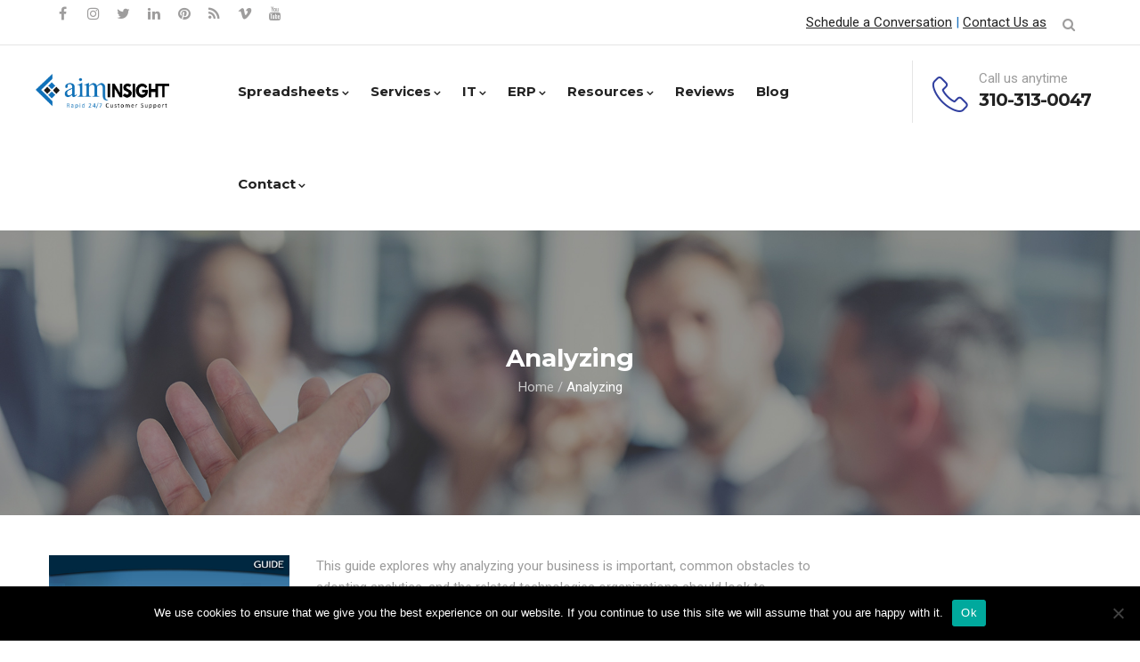

--- FILE ---
content_type: text/html; charset=UTF-8
request_url: https://www.aiminsight.com/analyzing/
body_size: 17192
content:
<script></script>
<script></script>

<!DOCTYPE html>
<html lang="en-US" class="no-js">
<head>
  <meta http-equiv="content-type" content="text/html; charset=UTF-8">
  <meta name="apple-touch-fullscreen" content="yes"/>
  <meta name="MobileOptimized" content="320"/>
  <meta name="viewport" content="width=device-width, initial-scale=1, maximum-scale=1, user-scalable=no">
  <link rel="profile" href="https://gmpg.org/xfn/11">
	
  <title>Analyzing &#8211; aimINSIGHT Solutions, Inc.</title>
<meta name='robots' content='max-image-preview:large' />
<link rel='dns-prefetch' href='//fonts.googleapis.com' />
<link rel="alternate" type="application/rss+xml" title="aimINSIGHT Solutions, Inc. &raquo; Feed" href="https://www.aiminsight.com/feed/" />
<link rel="alternate" type="application/rss+xml" title="aimINSIGHT Solutions, Inc. &raquo; Comments Feed" href="https://www.aiminsight.com/comments/feed/" />
<link rel="alternate" title="oEmbed (JSON)" type="application/json+oembed" href="https://www.aiminsight.com/wp-json/oembed/1.0/embed?url=https%3A%2F%2Fwww.aiminsight.com%2Fanalyzing%2F" />
<link rel="alternate" title="oEmbed (XML)" type="text/xml+oembed" href="https://www.aiminsight.com/wp-json/oembed/1.0/embed?url=https%3A%2F%2Fwww.aiminsight.com%2Fanalyzing%2F&#038;format=xml" />
		<!-- This site uses the Google Analytics by MonsterInsights plugin v9.11.1 - Using Analytics tracking - https://www.monsterinsights.com/ -->
							<script src="//www.googletagmanager.com/gtag/js?id=G-KKSKLNJKHQ"  data-cfasync="false" data-wpfc-render="false" type="text/javascript" async></script>
			<script data-cfasync="false" data-wpfc-render="false" type="text/javascript">
				var mi_version = '9.11.1';
				var mi_track_user = true;
				var mi_no_track_reason = '';
								var MonsterInsightsDefaultLocations = {"page_location":"https:\/\/www.aiminsight.com\/analyzing\/"};
								if ( typeof MonsterInsightsPrivacyGuardFilter === 'function' ) {
					var MonsterInsightsLocations = (typeof MonsterInsightsExcludeQuery === 'object') ? MonsterInsightsPrivacyGuardFilter( MonsterInsightsExcludeQuery ) : MonsterInsightsPrivacyGuardFilter( MonsterInsightsDefaultLocations );
				} else {
					var MonsterInsightsLocations = (typeof MonsterInsightsExcludeQuery === 'object') ? MonsterInsightsExcludeQuery : MonsterInsightsDefaultLocations;
				}

								var disableStrs = [
										'ga-disable-G-KKSKLNJKHQ',
									];

				/* Function to detect opted out users */
				function __gtagTrackerIsOptedOut() {
					for (var index = 0; index < disableStrs.length; index++) {
						if (document.cookie.indexOf(disableStrs[index] + '=true') > -1) {
							return true;
						}
					}

					return false;
				}

				/* Disable tracking if the opt-out cookie exists. */
				if (__gtagTrackerIsOptedOut()) {
					for (var index = 0; index < disableStrs.length; index++) {
						window[disableStrs[index]] = true;
					}
				}

				/* Opt-out function */
				function __gtagTrackerOptout() {
					for (var index = 0; index < disableStrs.length; index++) {
						document.cookie = disableStrs[index] + '=true; expires=Thu, 31 Dec 2099 23:59:59 UTC; path=/';
						window[disableStrs[index]] = true;
					}
				}

				if ('undefined' === typeof gaOptout) {
					function gaOptout() {
						__gtagTrackerOptout();
					}
				}
								window.dataLayer = window.dataLayer || [];

				window.MonsterInsightsDualTracker = {
					helpers: {},
					trackers: {},
				};
				if (mi_track_user) {
					function __gtagDataLayer() {
						dataLayer.push(arguments);
					}

					function __gtagTracker(type, name, parameters) {
						if (!parameters) {
							parameters = {};
						}

						if (parameters.send_to) {
							__gtagDataLayer.apply(null, arguments);
							return;
						}

						if (type === 'event') {
														parameters.send_to = monsterinsights_frontend.v4_id;
							var hookName = name;
							if (typeof parameters['event_category'] !== 'undefined') {
								hookName = parameters['event_category'] + ':' + name;
							}

							if (typeof MonsterInsightsDualTracker.trackers[hookName] !== 'undefined') {
								MonsterInsightsDualTracker.trackers[hookName](parameters);
							} else {
								__gtagDataLayer('event', name, parameters);
							}
							
						} else {
							__gtagDataLayer.apply(null, arguments);
						}
					}

					__gtagTracker('js', new Date());
					__gtagTracker('set', {
						'developer_id.dZGIzZG': true,
											});
					if ( MonsterInsightsLocations.page_location ) {
						__gtagTracker('set', MonsterInsightsLocations);
					}
										__gtagTracker('config', 'G-KKSKLNJKHQ', {"forceSSL":"true","link_attribution":"true"} );
										window.gtag = __gtagTracker;										(function () {
						/* https://developers.google.com/analytics/devguides/collection/analyticsjs/ */
						/* ga and __gaTracker compatibility shim. */
						var noopfn = function () {
							return null;
						};
						var newtracker = function () {
							return new Tracker();
						};
						var Tracker = function () {
							return null;
						};
						var p = Tracker.prototype;
						p.get = noopfn;
						p.set = noopfn;
						p.send = function () {
							var args = Array.prototype.slice.call(arguments);
							args.unshift('send');
							__gaTracker.apply(null, args);
						};
						var __gaTracker = function () {
							var len = arguments.length;
							if (len === 0) {
								return;
							}
							var f = arguments[len - 1];
							if (typeof f !== 'object' || f === null || typeof f.hitCallback !== 'function') {
								if ('send' === arguments[0]) {
									var hitConverted, hitObject = false, action;
									if ('event' === arguments[1]) {
										if ('undefined' !== typeof arguments[3]) {
											hitObject = {
												'eventAction': arguments[3],
												'eventCategory': arguments[2],
												'eventLabel': arguments[4],
												'value': arguments[5] ? arguments[5] : 1,
											}
										}
									}
									if ('pageview' === arguments[1]) {
										if ('undefined' !== typeof arguments[2]) {
											hitObject = {
												'eventAction': 'page_view',
												'page_path': arguments[2],
											}
										}
									}
									if (typeof arguments[2] === 'object') {
										hitObject = arguments[2];
									}
									if (typeof arguments[5] === 'object') {
										Object.assign(hitObject, arguments[5]);
									}
									if ('undefined' !== typeof arguments[1].hitType) {
										hitObject = arguments[1];
										if ('pageview' === hitObject.hitType) {
											hitObject.eventAction = 'page_view';
										}
									}
									if (hitObject) {
										action = 'timing' === arguments[1].hitType ? 'timing_complete' : hitObject.eventAction;
										hitConverted = mapArgs(hitObject);
										__gtagTracker('event', action, hitConverted);
									}
								}
								return;
							}

							function mapArgs(args) {
								var arg, hit = {};
								var gaMap = {
									'eventCategory': 'event_category',
									'eventAction': 'event_action',
									'eventLabel': 'event_label',
									'eventValue': 'event_value',
									'nonInteraction': 'non_interaction',
									'timingCategory': 'event_category',
									'timingVar': 'name',
									'timingValue': 'value',
									'timingLabel': 'event_label',
									'page': 'page_path',
									'location': 'page_location',
									'title': 'page_title',
									'referrer' : 'page_referrer',
								};
								for (arg in args) {
																		if (!(!args.hasOwnProperty(arg) || !gaMap.hasOwnProperty(arg))) {
										hit[gaMap[arg]] = args[arg];
									} else {
										hit[arg] = args[arg];
									}
								}
								return hit;
							}

							try {
								f.hitCallback();
							} catch (ex) {
							}
						};
						__gaTracker.create = newtracker;
						__gaTracker.getByName = newtracker;
						__gaTracker.getAll = function () {
							return [];
						};
						__gaTracker.remove = noopfn;
						__gaTracker.loaded = true;
						window['__gaTracker'] = __gaTracker;
					})();
									} else {
										console.log("");
					(function () {
						function __gtagTracker() {
							return null;
						}

						window['__gtagTracker'] = __gtagTracker;
						window['gtag'] = __gtagTracker;
					})();
									}
			</script>
							<!-- / Google Analytics by MonsterInsights -->
		<style id='wp-img-auto-sizes-contain-inline-css' type='text/css'>
img:is([sizes=auto i],[sizes^="auto," i]){contain-intrinsic-size:3000px 1500px}
/*# sourceURL=wp-img-auto-sizes-contain-inline-css */
</style>

<style id='wp-emoji-styles-inline-css' type='text/css'>

	img.wp-smiley, img.emoji {
		display: inline !important;
		border: none !important;
		box-shadow: none !important;
		height: 1em !important;
		width: 1em !important;
		margin: 0 0.07em !important;
		vertical-align: -0.1em !important;
		background: none !important;
		padding: 0 !important;
	}
/*# sourceURL=wp-emoji-styles-inline-css */
</style>
<link rel='stylesheet' id='wp-block-library-css' href='https://www.aiminsight.com/wp-includes/css/dist/block-library/style.min.css?ver=6.9' type='text/css' media='all' />
<style id='global-styles-inline-css' type='text/css'>
:root{--wp--preset--aspect-ratio--square: 1;--wp--preset--aspect-ratio--4-3: 4/3;--wp--preset--aspect-ratio--3-4: 3/4;--wp--preset--aspect-ratio--3-2: 3/2;--wp--preset--aspect-ratio--2-3: 2/3;--wp--preset--aspect-ratio--16-9: 16/9;--wp--preset--aspect-ratio--9-16: 9/16;--wp--preset--color--black: #000000;--wp--preset--color--cyan-bluish-gray: #abb8c3;--wp--preset--color--white: #ffffff;--wp--preset--color--pale-pink: #f78da7;--wp--preset--color--vivid-red: #cf2e2e;--wp--preset--color--luminous-vivid-orange: #ff6900;--wp--preset--color--luminous-vivid-amber: #fcb900;--wp--preset--color--light-green-cyan: #7bdcb5;--wp--preset--color--vivid-green-cyan: #00d084;--wp--preset--color--pale-cyan-blue: #8ed1fc;--wp--preset--color--vivid-cyan-blue: #0693e3;--wp--preset--color--vivid-purple: #9b51e0;--wp--preset--gradient--vivid-cyan-blue-to-vivid-purple: linear-gradient(135deg,rgb(6,147,227) 0%,rgb(155,81,224) 100%);--wp--preset--gradient--light-green-cyan-to-vivid-green-cyan: linear-gradient(135deg,rgb(122,220,180) 0%,rgb(0,208,130) 100%);--wp--preset--gradient--luminous-vivid-amber-to-luminous-vivid-orange: linear-gradient(135deg,rgb(252,185,0) 0%,rgb(255,105,0) 100%);--wp--preset--gradient--luminous-vivid-orange-to-vivid-red: linear-gradient(135deg,rgb(255,105,0) 0%,rgb(207,46,46) 100%);--wp--preset--gradient--very-light-gray-to-cyan-bluish-gray: linear-gradient(135deg,rgb(238,238,238) 0%,rgb(169,184,195) 100%);--wp--preset--gradient--cool-to-warm-spectrum: linear-gradient(135deg,rgb(74,234,220) 0%,rgb(151,120,209) 20%,rgb(207,42,186) 40%,rgb(238,44,130) 60%,rgb(251,105,98) 80%,rgb(254,248,76) 100%);--wp--preset--gradient--blush-light-purple: linear-gradient(135deg,rgb(255,206,236) 0%,rgb(152,150,240) 100%);--wp--preset--gradient--blush-bordeaux: linear-gradient(135deg,rgb(254,205,165) 0%,rgb(254,45,45) 50%,rgb(107,0,62) 100%);--wp--preset--gradient--luminous-dusk: linear-gradient(135deg,rgb(255,203,112) 0%,rgb(199,81,192) 50%,rgb(65,88,208) 100%);--wp--preset--gradient--pale-ocean: linear-gradient(135deg,rgb(255,245,203) 0%,rgb(182,227,212) 50%,rgb(51,167,181) 100%);--wp--preset--gradient--electric-grass: linear-gradient(135deg,rgb(202,248,128) 0%,rgb(113,206,126) 100%);--wp--preset--gradient--midnight: linear-gradient(135deg,rgb(2,3,129) 0%,rgb(40,116,252) 100%);--wp--preset--font-size--small: 13px;--wp--preset--font-size--medium: 20px;--wp--preset--font-size--large: 36px;--wp--preset--font-size--x-large: 42px;--wp--preset--spacing--20: 0.44rem;--wp--preset--spacing--30: 0.67rem;--wp--preset--spacing--40: 1rem;--wp--preset--spacing--50: 1.5rem;--wp--preset--spacing--60: 2.25rem;--wp--preset--spacing--70: 3.38rem;--wp--preset--spacing--80: 5.06rem;--wp--preset--shadow--natural: 6px 6px 9px rgba(0, 0, 0, 0.2);--wp--preset--shadow--deep: 12px 12px 50px rgba(0, 0, 0, 0.4);--wp--preset--shadow--sharp: 6px 6px 0px rgba(0, 0, 0, 0.2);--wp--preset--shadow--outlined: 6px 6px 0px -3px rgb(255, 255, 255), 6px 6px rgb(0, 0, 0);--wp--preset--shadow--crisp: 6px 6px 0px rgb(0, 0, 0);}:where(.is-layout-flex){gap: 0.5em;}:where(.is-layout-grid){gap: 0.5em;}body .is-layout-flex{display: flex;}.is-layout-flex{flex-wrap: wrap;align-items: center;}.is-layout-flex > :is(*, div){margin: 0;}body .is-layout-grid{display: grid;}.is-layout-grid > :is(*, div){margin: 0;}:where(.wp-block-columns.is-layout-flex){gap: 2em;}:where(.wp-block-columns.is-layout-grid){gap: 2em;}:where(.wp-block-post-template.is-layout-flex){gap: 1.25em;}:where(.wp-block-post-template.is-layout-grid){gap: 1.25em;}.has-black-color{color: var(--wp--preset--color--black) !important;}.has-cyan-bluish-gray-color{color: var(--wp--preset--color--cyan-bluish-gray) !important;}.has-white-color{color: var(--wp--preset--color--white) !important;}.has-pale-pink-color{color: var(--wp--preset--color--pale-pink) !important;}.has-vivid-red-color{color: var(--wp--preset--color--vivid-red) !important;}.has-luminous-vivid-orange-color{color: var(--wp--preset--color--luminous-vivid-orange) !important;}.has-luminous-vivid-amber-color{color: var(--wp--preset--color--luminous-vivid-amber) !important;}.has-light-green-cyan-color{color: var(--wp--preset--color--light-green-cyan) !important;}.has-vivid-green-cyan-color{color: var(--wp--preset--color--vivid-green-cyan) !important;}.has-pale-cyan-blue-color{color: var(--wp--preset--color--pale-cyan-blue) !important;}.has-vivid-cyan-blue-color{color: var(--wp--preset--color--vivid-cyan-blue) !important;}.has-vivid-purple-color{color: var(--wp--preset--color--vivid-purple) !important;}.has-black-background-color{background-color: var(--wp--preset--color--black) !important;}.has-cyan-bluish-gray-background-color{background-color: var(--wp--preset--color--cyan-bluish-gray) !important;}.has-white-background-color{background-color: var(--wp--preset--color--white) !important;}.has-pale-pink-background-color{background-color: var(--wp--preset--color--pale-pink) !important;}.has-vivid-red-background-color{background-color: var(--wp--preset--color--vivid-red) !important;}.has-luminous-vivid-orange-background-color{background-color: var(--wp--preset--color--luminous-vivid-orange) !important;}.has-luminous-vivid-amber-background-color{background-color: var(--wp--preset--color--luminous-vivid-amber) !important;}.has-light-green-cyan-background-color{background-color: var(--wp--preset--color--light-green-cyan) !important;}.has-vivid-green-cyan-background-color{background-color: var(--wp--preset--color--vivid-green-cyan) !important;}.has-pale-cyan-blue-background-color{background-color: var(--wp--preset--color--pale-cyan-blue) !important;}.has-vivid-cyan-blue-background-color{background-color: var(--wp--preset--color--vivid-cyan-blue) !important;}.has-vivid-purple-background-color{background-color: var(--wp--preset--color--vivid-purple) !important;}.has-black-border-color{border-color: var(--wp--preset--color--black) !important;}.has-cyan-bluish-gray-border-color{border-color: var(--wp--preset--color--cyan-bluish-gray) !important;}.has-white-border-color{border-color: var(--wp--preset--color--white) !important;}.has-pale-pink-border-color{border-color: var(--wp--preset--color--pale-pink) !important;}.has-vivid-red-border-color{border-color: var(--wp--preset--color--vivid-red) !important;}.has-luminous-vivid-orange-border-color{border-color: var(--wp--preset--color--luminous-vivid-orange) !important;}.has-luminous-vivid-amber-border-color{border-color: var(--wp--preset--color--luminous-vivid-amber) !important;}.has-light-green-cyan-border-color{border-color: var(--wp--preset--color--light-green-cyan) !important;}.has-vivid-green-cyan-border-color{border-color: var(--wp--preset--color--vivid-green-cyan) !important;}.has-pale-cyan-blue-border-color{border-color: var(--wp--preset--color--pale-cyan-blue) !important;}.has-vivid-cyan-blue-border-color{border-color: var(--wp--preset--color--vivid-cyan-blue) !important;}.has-vivid-purple-border-color{border-color: var(--wp--preset--color--vivid-purple) !important;}.has-vivid-cyan-blue-to-vivid-purple-gradient-background{background: var(--wp--preset--gradient--vivid-cyan-blue-to-vivid-purple) !important;}.has-light-green-cyan-to-vivid-green-cyan-gradient-background{background: var(--wp--preset--gradient--light-green-cyan-to-vivid-green-cyan) !important;}.has-luminous-vivid-amber-to-luminous-vivid-orange-gradient-background{background: var(--wp--preset--gradient--luminous-vivid-amber-to-luminous-vivid-orange) !important;}.has-luminous-vivid-orange-to-vivid-red-gradient-background{background: var(--wp--preset--gradient--luminous-vivid-orange-to-vivid-red) !important;}.has-very-light-gray-to-cyan-bluish-gray-gradient-background{background: var(--wp--preset--gradient--very-light-gray-to-cyan-bluish-gray) !important;}.has-cool-to-warm-spectrum-gradient-background{background: var(--wp--preset--gradient--cool-to-warm-spectrum) !important;}.has-blush-light-purple-gradient-background{background: var(--wp--preset--gradient--blush-light-purple) !important;}.has-blush-bordeaux-gradient-background{background: var(--wp--preset--gradient--blush-bordeaux) !important;}.has-luminous-dusk-gradient-background{background: var(--wp--preset--gradient--luminous-dusk) !important;}.has-pale-ocean-gradient-background{background: var(--wp--preset--gradient--pale-ocean) !important;}.has-electric-grass-gradient-background{background: var(--wp--preset--gradient--electric-grass) !important;}.has-midnight-gradient-background{background: var(--wp--preset--gradient--midnight) !important;}.has-small-font-size{font-size: var(--wp--preset--font-size--small) !important;}.has-medium-font-size{font-size: var(--wp--preset--font-size--medium) !important;}.has-large-font-size{font-size: var(--wp--preset--font-size--large) !important;}.has-x-large-font-size{font-size: var(--wp--preset--font-size--x-large) !important;}
/*# sourceURL=global-styles-inline-css */
</style>

<style id='classic-theme-styles-inline-css' type='text/css'>
/*! This file is auto-generated */
.wp-block-button__link{color:#fff;background-color:#32373c;border-radius:9999px;box-shadow:none;text-decoration:none;padding:calc(.667em + 2px) calc(1.333em + 2px);font-size:1.125em}.wp-block-file__button{background:#32373c;color:#fff;text-decoration:none}
/*# sourceURL=/wp-includes/css/classic-themes.min.css */
</style>
<link rel='stylesheet' id='contact-form-7-css' href='https://www.aiminsight.com/wp-content/plugins/contact-form-7/includes/css/styles.css?ver=6.1.4' type='text/css' media='all' />
<link rel='stylesheet' id='cookie-notice-front-css' href='https://www.aiminsight.com/wp-content/plugins/cookie-notice/css/front.min.css?ver=2.5.11' type='text/css' media='all' />
<link rel='stylesheet' id='rs-plugin-settings-css' href='https://www.aiminsight.com/wp-content/plugins/revslider/public/assets/css/rs6.css?ver=6.0.8' type='text/css' media='all' />
<style id='rs-plugin-settings-inline-css' type='text/css'>
#rs-demo-id {}
/*# sourceURL=rs-plugin-settings-inline-css */
</style>
<link rel='stylesheet' id='js_composer_front-css' href='https://www.aiminsight.com/wp-content/plugins/js_composer/assets/css/js_composer.min.css?ver=6.0.5' type='text/css' media='all' />
<link rel='stylesheet' id='js_composer_custom_css-css' href='//www.aiminsight.com/wp-content/uploads/js_composer/custom.css?ver=6.0.5' type='text/css' media='all' />
<link rel='stylesheet' id='winnex-fonts-css' href='https://fonts.googleapis.com/css?family=Montserrat:400,500,700%7CRoboto:400,500,600,700&#038;subset' type='text/css' media='all' />
<link rel='stylesheet' id='lightgallery-css' href='https://www.aiminsight.com/wp-content/themes/aim/js/lightgallery/css/lightgallery.min.css?ver=6.9' type='text/css' media='all' />
<link rel='stylesheet' id='winnex-style-css' href='https://www.aiminsight.com/wp-content/themes/aim/style.css?ver=6.9' type='text/css' media='all' />
<link rel='stylesheet' id='magnific-css' href='https://www.aiminsight.com/wp-content/themes/aim/js/magnific/magnific-popup.css?ver=6.9' type='text/css' media='all' />
<link rel='stylesheet' id='owl-carousel-css' href='https://www.aiminsight.com/wp-content/themes/aim/js/owl-carousel/assets/owl.carousel.css?ver=6.9' type='text/css' media='all' />
<link rel='stylesheet' id='icon-custom-css' href='https://www.aiminsight.com/wp-content/themes/aim/css/icon-custom.css?ver=6.9' type='text/css' media='all' />
<link rel='stylesheet' id='icon-fontawesome-css' href='https://www.aiminsight.com/wp-content/themes/aim/css/fontawesome/css/font-awesome.min.css?ver=6.9' type='text/css' media='all' />
<link rel='stylesheet' id='winnex-bootstrap-css' href='https://www.aiminsight.com/wp-content/themes/aim/css/bootstrap.css?ver=1.0.0' type='text/css' media='all' />
<link rel='stylesheet' id='winnex-woocoomerce-css' href='https://www.aiminsight.com/wp-content/themes/aim/css/woocommerce.css?ver=1.0.0' type='text/css' media='all' />
<link rel='stylesheet' id='winnex-template-css' href='https://www.aiminsight.com/wp-content/themes/aim/css/template.css?ver=1.0.0' type='text/css' media='all' />
<link rel='stylesheet' id='gva-custom-style-css' href='https://www.aiminsight.com/wp-content/themes/aim/css/custom_script.css?ver=6.9' type='text/css' media='all' />
<style id='gva-custom-style-inline-css' type='text/css'>
.topbar{color: #1e73be;}header a:hover, header a:focus, header a:active{color: #1e73be!important;}
/*# sourceURL=gva-custom-style-inline-css */
</style>
<script type="text/javascript" src="https://www.aiminsight.com/wp-content/plugins/google-analytics-for-wordpress/assets/js/frontend-gtag.min.js?ver=9.11.1" id="monsterinsights-frontend-script-js" async="async" data-wp-strategy="async"></script>
<script data-cfasync="false" data-wpfc-render="false" type="text/javascript" id='monsterinsights-frontend-script-js-extra'>/* <![CDATA[ */
var monsterinsights_frontend = {"js_events_tracking":"true","download_extensions":"doc,pdf,ppt,zip,xls,docx,pptx,xlsx","inbound_paths":"[{\"path\":\"\\\/go\\\/\",\"label\":\"affiliate\"},{\"path\":\"\\\/recommend\\\/\",\"label\":\"affiliate\"}]","home_url":"https:\/\/www.aiminsight.com","hash_tracking":"false","v4_id":"G-KKSKLNJKHQ"};/* ]]> */
</script>
<script type="text/javascript" id="cookie-notice-front-js-before">
/* <![CDATA[ */
var cnArgs = {"ajaxUrl":"https:\/\/www.aiminsight.com\/wp-admin\/admin-ajax.php","nonce":"514830215f","hideEffect":"fade","position":"bottom","onScroll":false,"onScrollOffset":100,"onClick":false,"cookieName":"cookie_notice_accepted","cookieTime":2592000,"cookieTimeRejected":2592000,"globalCookie":false,"redirection":false,"cache":true,"revokeCookies":false,"revokeCookiesOpt":"automatic"};

//# sourceURL=cookie-notice-front-js-before
/* ]]> */
</script>
<script type="text/javascript" src="https://www.aiminsight.com/wp-content/plugins/cookie-notice/js/front.min.js?ver=2.5.11" id="cookie-notice-front-js"></script>
<script type="text/javascript" src="https://www.aiminsight.com/wp-includes/js/jquery/jquery.min.js?ver=3.7.1" id="jquery-core-js"></script>
<script type="text/javascript" src="https://www.aiminsight.com/wp-includes/js/jquery/jquery-migrate.min.js?ver=3.4.1" id="jquery-migrate-js"></script>
<script type="text/javascript" src="https://www.aiminsight.com/wp-content/plugins/revslider/public/assets/js/revolution.tools.min.js?ver=6.0" id="tp-tools-js"></script>
<script type="text/javascript" src="https://www.aiminsight.com/wp-content/plugins/revslider/public/assets/js/rs6.min.js?ver=6.0.8" id="revmin-js"></script>
<script type="text/javascript" src="https://www.aiminsight.com/wp-content/themes/aim/js/bootstrap.js?ver=6.9" id="bootstrap-js"></script>
<script type="text/javascript" src="https://www.aiminsight.com/wp-content/themes/aim/js/countdown.js?ver=6.9" id="countdown-js"></script>
<script type="text/javascript" src="https://www.aiminsight.com/wp-content/themes/aim/js/count-to.js?ver=6.9" id="count-to-js"></script>
<script type="text/javascript" src="https://www.aiminsight.com/wp-content/themes/aim/js/jquery.appear.js?ver=6.9" id="appear-js"></script>
<script type="text/javascript" src="https://www.aiminsight.com/wp-content/themes/aim/js/perfect-scrollbar.jquery.min.js?ver=6.9" id="scrollbar-js"></script>
<script type="text/javascript" src="https://www.aiminsight.com/wp-content/themes/aim/js/owl-carousel/owl.carousel.min.js?ver=6.9" id="owl-carousel-js"></script>
<script type="text/javascript" src="https://www.aiminsight.com/wp-content/themes/aim/js/magnific/jquery.magnific-popup.min.js?ver=6.9" id="magnific-js"></script>
<script type="text/javascript" src="https://www.aiminsight.com/wp-content/themes/aim/js/scroll/jquery.scrollto.js?ver=6.9" id="scroll-to-js"></script>
<script type="text/javascript" src="https://www.aiminsight.com/wp-content/themes/aim/js/waypoint.js?ver=6.9" id="waypoint-js"></script>
<script type="text/javascript" src="https://www.aiminsight.com/wp-content/themes/aim/js/jquery.cookie.js?ver=6.9" id="cookie-js"></script>
<script type="text/javascript" src="https://www.aiminsight.com/wp-content/themes/aim/js/jquery.typer.js?ver=6.9" id="typer-js"></script>
<script type="text/javascript" src="https://www.aiminsight.com/wp-includes/js/imagesloaded.min.js?ver=5.0.0" id="imagesloaded-js"></script>
<script type="text/javascript" src="https://www.aiminsight.com/wp-content/themes/aim/js/lightgallery/js/lightgallery.min.js?ver=6.9" id="lightgallery-js"></script>
<script type="text/javascript" src="https://www.aiminsight.com/wp-includes/js/masonry.min.js?ver=4.2.2" id="masonry-js"></script>
<script type="text/javascript" src="https://www.aiminsight.com/wp-includes/js/jquery/jquery.masonry.min.js?ver=3.1.2b" id="jquery-masonry-js"></script>
<script type="text/javascript" src="https://www.aiminsight.com/wp-content/themes/aim/js/main.js?ver=6.9" id="winnex-main-js"></script>
<script type="text/javascript" src="https://www.aiminsight.com/wp-content/themes/aim/js/woocommerce.js?ver=6.9" id="woocommerce-theme-js"></script>
<link rel="https://api.w.org/" href="https://www.aiminsight.com/wp-json/" /><link rel="alternate" title="JSON" type="application/json" href="https://www.aiminsight.com/wp-json/wp/v2/pages/4568" /><link rel="EditURI" type="application/rsd+xml" title="RSD" href="https://www.aiminsight.com/xmlrpc.php?rsd" />
<meta name="generator" content="WordPress 6.9" />
<link rel="canonical" href="https://www.aiminsight.com/analyzing/" />
<link rel='shortlink' href='https://www.aiminsight.com/?p=4568' />
<script> var ajaxurl = "https://www.aiminsight.com/wp-admin/admin-ajax.php";</script><meta name="ti-site-data" content="[base64]" />
		<script>
		(function(h,o,t,j,a,r){
			h.hj=h.hj||function(){(h.hj.q=h.hj.q||[]).push(arguments)};
			h._hjSettings={hjid:1944360,hjsv:5};
			a=o.getElementsByTagName('head')[0];
			r=o.createElement('script');r.async=1;
			r.src=t+h._hjSettings.hjid+j+h._hjSettings.hjsv;
			a.appendChild(r);
		})(window,document,'//static.hotjar.com/c/hotjar-','.js?sv=');
		</script>
		<script> var ajaxurl = "https://www.aiminsight.com/wp-admin/admin-ajax.php";</script><style type="text/css">.recentcomments a{display:inline !important;padding:0 !important;margin:0 !important;}</style><meta name="generator" content="Powered by WPBakery Page Builder - drag and drop page builder for WordPress."/>
<meta name="generator" content="Powered by Slider Revolution 6.0.8 - responsive, Mobile-Friendly Slider Plugin for WordPress with comfortable drag and drop interface." />
<link rel="icon" href="https://www.aiminsight.com/wp-content/uploads/2015/12/cropped-icon-32x32.png" sizes="32x32" />
<link rel="icon" href="https://www.aiminsight.com/wp-content/uploads/2015/12/cropped-icon-192x192.png" sizes="192x192" />
<link rel="apple-touch-icon" href="https://www.aiminsight.com/wp-content/uploads/2015/12/cropped-icon-180x180.png" />
<meta name="msapplication-TileImage" content="https://www.aiminsight.com/wp-content/uploads/2015/12/cropped-icon-270x270.png" />
<script type="text/javascript">function setREVStartSize(a){try{var b,c=document.getElementById(a.c).parentNode.offsetWidth;if(c=0===c||isNaN(c)?window.innerWidth:c,a.tabw=void 0===a.tabw?0:parseInt(a.tabw),a.thumbw=void 0===a.thumbw?0:parseInt(a.thumbw),a.tabh=void 0===a.tabh?0:parseInt(a.tabh),a.thumbh=void 0===a.thumbh?0:parseInt(a.thumbh),a.tabhide=void 0===a.tabhide?0:parseInt(a.tabhide),a.thumbhide=void 0===a.thumbhide?0:parseInt(a.thumbhide),a.mh=void 0===a.mh||""==a.mh?0:a.mh,"fullscreen"===a.layout||"fullscreen"===a.l)b=Math.max(a.mh,window.innerHeight);else{for(var d in a.gw=Array.isArray(a.gw)?a.gw:[a.gw],a.rl)(void 0===a.gw[d]||0===a.gw[d])&&(a.gw[d]=a.gw[d-1]);for(var d in a.gh=void 0===a.el||""===a.el||Array.isArray(a.el)&&0==a.el.length?a.gh:a.el,a.gh=Array.isArray(a.gh)?a.gh:[a.gh],a.rl)(void 0===a.gh[d]||0===a.gh[d])&&(a.gh[d]=a.gh[d-1]);var e,f=Array(a.rl.length),g=0;for(var d in a.tabw=a.tabhide>=c?0:a.tabw,a.thumbw=a.thumbhide>=c?0:a.thumbw,a.tabh=a.tabhide>=c?0:a.tabh,a.thumbh=a.thumbhide>=c?0:a.thumbh,a.rl)f[d]=a.rl[d]<window.innerWidth?0:a.rl[d];for(var d in e=f[0],f)e>f[d]&&0<f[d]&&(e=f[d],g=d);var h=c>a.gw[g]+a.tabw+a.thumbw?1:(c-(a.tabw+a.thumbw))/a.gw[g];b=a.gh[g]*h+(a.tabh+a.thumbh)}void 0===window.rs_init_css&&(window.rs_init_css=document.head.appendChild(document.createElement("style"))),document.getElementById(a.c).height=b,window.rs_init_css.innerHTML+="#"+a.c+"_wrapper { height: "+b+"px }"}catch(a){console.log("Failure at Presize of Slider:"+a)}};</script>
		<style type="text/css" id="wp-custom-css">
			ul.navbar-nav.gva-nav-menu > li > a {
    font-size: 15px;
    font-weight: 600;
    padding: 40px 12px;
    height: auto;
    position: relative;
    text-transform: capitalize;
    font-family: "Montserrat", "Helvetica Neue", Helvetica, Arial, sans-serif;
}
		</style>
		<noscript><style> .wpb_animate_when_almost_visible { opacity: 1; }</style></noscript>	


	<!-- Google Tag Manager -->
<script>(function(w,d,s,l,i){w[l]=w[l]||[];w[l].push({'gtm.start':
new Date().getTime(),event:'gtm.js'});var f=d.getElementsByTagName(s)[0],
j=d.createElement(s),dl=l!='dataLayer'?'&l='+l:'';j.async=true;j.src=
'https://www.googletagmanager.com/gtm.js?id='+i+dl;f.parentNode.insertBefore(j,f);
})(window,document,'script','dataLayer','GTM-KL5ZTBX');</script>
<!-- End Google Tag Manager -->
	
	
	<!-- Google tag (gtag.js) -->
<script async src="https://www.googletagmanager.com/gtag/js?id=G-RYL3BXF7GH"></script>
<script>
  window.dataLayer = window.dataLayer || [];
  function gtag(){dataLayer.push(arguments);}
  gtag('js', new Date());

  gtag('config', 'G-RYL3BXF7GH');
</script>

	
</head>
<body data-rsssl=1 class="wp-singular page-template-default page page-id-4568 wp-theme-aim cookies-not-set wpb-js-composer js-comp-ver-6.0.5 vc_responsive">
  <div class="wrapper-page"> <!--page-->
        
    <header class=" header-default header-v1">
        <div class="topbar ">
    <div class="container">
      <div class="content-inner">
        <div class="left pull-left">
          <ul class="socials">
        <li><a href="https://www.facebook.com/Aiminsight-Solutions-125841203339222"><i class="fa fa-facebook"></i></a></li>
    

        <li><a href="https://www.instagram.com/aiminsightsolutionsinc/"><i class="fa fa-instagram"></i></a></li>
     

        <li><a href="https://twitter.com/aiminsight_inc"><i class="fa fa-twitter"></i></a></li>
     

     

        <li><a href="https://www.linkedin.com/company/aiminsightsolutionsinc/"><i class="fa fa-linkedin"></i></a></li>
    

        <li><a href="https://www.pinterest.com/aiminsightsolutionsinc/"><i class="fa fa-pinterest"></i></a></li>
    
   
        <li><a href="https://feeds.feedburner.com/aiminsight"><i class="fa fa-rss"></i></a></li>
   
   
        <li><a href="https://vimeo.com/channels/aiminsightsolutionsinc/"><i class="fa fa-vimeo"></i></a></li>
   
         <li><a href="https://www.youtube.com/channel/UCH-jQSePYZM7BHJhmzUkagQ"><i class="fa fa-youtube"></i></a></li>
   </ul>        </div>
                <div class="right header-right">
        <div class="header-phone pull-right hidden-md hidden-lg">
                                                            <div class="header-information">
                            <span class="icon"><img src="https://www.aiminsight.com/wp-content/themes/aim/images/header-info-icon.png" alt="Call us anytime" /></span>
                            <span class="text"><a href="tel:+13103130047">310-313-0047</a></span>
                          </div>
                        </div>
                                            
        <div class="right pull-right schedule">
          
          <div class="mini-cart-header cart-v2">
              
          </div> 

          <div class="main-search gva-search">
            <a class="control-search"><i class="fa fa-search"></i></a>
            <div class="gva-search-content search-content">
              <div class="search-content-inner">
                <div class="content-inner"><form method="get" class="searchform gva-main-search" action="https://www.aiminsight.com/">
	<div class="gva-search">
		<input name="s" maxlength="40" class="form-control input-large input-search" type="text" size="20" placeholder="Search...">
		<span class="input-group-addon input-large btn-search">
			<input type="submit" class="fa" value="&#xf002;" />
		</span>
	</div>
</form>


</div>  
              </div>  
            </div>
          </div>
          
          <div class="topbar-text">
            <a href="https://aiminsightsolutions.zohobookings.com/#/aiminsightsolutions" target="_blank" rel="noopener">Schedule a Conversation</a> | <a href="/contact/">Contact Us as</a>          </div>

        </div> 
        </div>  
      </div>   
    </div>   
  </div>
        
      <div class="no-sticky">

        
<div class="header-mobile hidden-lg hidden-md">
  <div class="container">
    <div class="row"> 
     
      <div class="left col-xs-4">
         <div class="hidden-lg hidden-md">
   <div class="canvas-menu gva-offcanvas">
     <a class="dropdown-toggle" data-canvas=".mobile" href="#"><i class="gv-icon-103"></i></a>
   </div>
   <div class="gva-offcanvas-content mobile">
      <div class="close-canvas"><a><i class="gv-icon-8"></i></a></div>
      <div class="wp-sidebar sidebar">
         <div id="gva-mobile-menu" class="navbar-collapse"><ul id="menu-topmain-menu" class="nav navbar-nav gva-nav-menu gva-mobile-menu"><li id="menu-item-21240" class="menu-item menu-item-type-post_type menu-item-object-page menu-item-has-children menu-item-21240"><a href="https://www.aiminsight.com/spreadsheets-to-software/">Spreadsheets<span class="caret"></span></a>
<ul class="submenu-inner ">
	<li id="menu-item-21169" class="menu-item menu-item-type-post_type menu-item-object-page menu-item-21169"><a href="https://www.aiminsight.com/pricing/">Pricing</a></li>
	<li id="menu-item-21170" class="menu-item menu-item-type-post_type menu-item-object-page menu-item-21170"><a href="https://www.aiminsight.com/projects/">Projects</a></li>
	<li id="menu-item-21241" class="menu-item menu-item-type-custom menu-item-object-custom menu-item-21241"><a href="https://www.aiminsight.com/blog/tag/spreadsheets-to-software/">Challenges</a></li>
	<li id="menu-item-21168" class="menu-item menu-item-type-post_type menu-item-object-page menu-item-21168"><a href="https://www.aiminsight.com/infographics/">Infographics</a></li>
</ul>
</li>
<li id="menu-item-3923" class="menu-item menu-item-type-post_type menu-item-object-page menu-item-has-children menu-item-3923"><a href="https://www.aiminsight.com/services/">Services<span class="caret"></span></a>
<ul class="submenu-inner ">
	<li id="menu-item-5550" class="menu-item menu-item-type-post_type menu-item-object-page menu-item-5550"><a href="https://www.aiminsight.com/solutions/">Solutions</a></li>
	<li id="menu-item-3959" class="menu-item menu-item-type-post_type menu-item-object-page menu-item-3959"><a href="https://www.aiminsight.com/how-we-plan/">How We Plan</a></li>
	<li id="menu-item-3955" class="menu-item menu-item-type-post_type menu-item-object-page menu-item-3955"><a href="https://www.aiminsight.com/how-we-work/">How We Work</a></li>
	<li id="menu-item-3943" class="menu-item menu-item-type-post_type menu-item-object-page menu-item-3943"><a href="https://www.aiminsight.com/case-studies/">Case Studies</a></li>
	<li id="menu-item-21217" class="menu-item menu-item-type-post_type menu-item-object-page menu-item-21217"><a href="https://www.aiminsight.com/i-want-a-solution-that-will/">I want a solution that will</a></li>
	<li id="menu-item-3938" class="menu-item menu-item-type-post_type menu-item-object-page menu-item-3938"><a href="https://www.aiminsight.com/10-ways-to-stop-profit-leaking/">10 ways to stop profit leaking</a></li>
	<li id="menu-item-5496" class="menu-item menu-item-type-post_type menu-item-object-page menu-item-5496"><a href="https://www.aiminsight.com/story/">Story</a></li>
	<li id="menu-item-5543" class="menu-item menu-item-type-post_type menu-item-object-page menu-item-5543"><a href="https://www.aiminsight.com/process/">Process</a></li>
</ul>
</li>
<li id="menu-item-4259" class="menu-item menu-item-type-custom menu-item-object-custom menu-item-has-children menu-item-4259"><a target="_blank" href="https://www.aimhelpdesk.com/">IT<span class="caret"></span></a>
<ul class="submenu-inner ">
	<li id="menu-item-4087" class="menu-item menu-item-type-custom menu-item-object-custom menu-item-has-children menu-item-4087"><a href="https://www.aiminsight.com/automated-monitoring/">RMM<span class="caret"></span></a>
	<ul class="submenu-inner ">
		<li id="menu-item-4088" class="menu-item menu-item-type-post_type menu-item-object-page menu-item-4088"><a href="https://www.aiminsight.com/automated-monitoring/">Automated Monitoring</a></li>
		<li id="menu-item-4103" class="menu-item menu-item-type-post_type menu-item-object-page menu-item-4103"><a href="https://www.aiminsight.com/automated-maintenance/">Automated Maintenance</a></li>
		<li id="menu-item-4106" class="menu-item menu-item-type-post_type menu-item-object-page menu-item-4106"><a href="https://www.aiminsight.com/asset-and-inventory-tracking/">Asset And Inventory Tracking</a></li>
		<li id="menu-item-4116" class="menu-item menu-item-type-post_type menu-item-object-page menu-item-4116"><a href="https://www.aiminsight.com/alerting-and-viewing/">Alerting And Viewing</a></li>
		<li id="menu-item-4124" class="menu-item menu-item-type-post_type menu-item-object-page menu-item-4124"><a href="https://www.aiminsight.com/managed-antivirus/">Managed Antivirus</a></li>
		<li id="menu-item-4135" class="menu-item menu-item-type-post_type menu-item-object-page menu-item-4135"><a href="https://www.aiminsight.com/patch-management/">Patch Management</a></li>
		<li id="menu-item-4141" class="menu-item menu-item-type-post_type menu-item-object-page menu-item-4141"><a href="https://www.aiminsight.com/secure/">Secure</a></li>
		<li id="menu-item-4153" class="menu-item menu-item-type-post_type menu-item-object-page menu-item-4153"><a href="https://www.aiminsight.com/reports/">Reports</a></li>
		<li id="menu-item-4166" class="menu-item menu-item-type-post_type menu-item-object-page menu-item-4166"><a href="https://www.aiminsight.com/reporting/">Reporting</a></li>
		<li id="menu-item-4177" class="menu-item menu-item-type-post_type menu-item-object-page menu-item-4177"><a href="https://www.aiminsight.com/summary/">Summary</a></li>
	</ul>
</li>
	<li id="menu-item-4183" class="menu-item menu-item-type-custom menu-item-object-custom menu-item-has-children menu-item-4183"><a href="https://www.aiminsight.com/managed-online-backup/">BDR<span class="caret"></span></a>
	<ul class="submenu-inner ">
		<li id="menu-item-4184" class="menu-item menu-item-type-post_type menu-item-object-page menu-item-4184"><a href="https://www.aiminsight.com/managed-online-backup/">Managed Online Backup</a></li>
		<li id="menu-item-4194" class="menu-item menu-item-type-post_type menu-item-object-page menu-item-4194"><a href="https://www.aiminsight.com/business-disaster-recovery/">Business Disaster Recovery</a></li>
		<li id="menu-item-4199" class="menu-item menu-item-type-post_type menu-item-object-page menu-item-4199"><a href="https://www.aiminsight.com/business-disaster-recovery-solutions/">Business Disaster Recovery Solutions</a></li>
		<li id="menu-item-4203" class="menu-item menu-item-type-post_type menu-item-object-page menu-item-4203"><a href="https://www.aiminsight.com/the-ultimate-disaster-recovery-checklist/">The Ultimate Disaster Recovery Checklist</a></li>
	</ul>
</li>
	<li id="menu-item-4208" class="menu-item menu-item-type-custom menu-item-object-custom menu-item-has-children menu-item-4208"><a href="https://www.aiminsight.com/managed-helpdesk/">Help Desk<span class="caret"></span></a>
	<ul class="submenu-inner ">
		<li id="menu-item-4209" class="menu-item menu-item-type-post_type menu-item-object-page menu-item-4209"><a href="https://www.aiminsight.com/managed-helpdesk/">Managed Helpdesk</a></li>
		<li id="menu-item-4214" class="menu-item menu-item-type-post_type menu-item-object-page menu-item-4214"><a href="https://www.aiminsight.com/it-helpdesk/">IT Helpdesk</a></li>
	</ul>
</li>
	<li id="menu-item-4220" class="menu-item menu-item-type-custom menu-item-object-custom menu-item-has-children menu-item-4220"><a href="https://www.aiminsight.com/web-protection/">Security<span class="caret"></span></a>
	<ul class="submenu-inner ">
		<li id="menu-item-4221" class="menu-item menu-item-type-post_type menu-item-object-page menu-item-4221"><a href="https://www.aiminsight.com/web-protection/">Web Protection</a></li>
		<li id="menu-item-4229" class="menu-item menu-item-type-post_type menu-item-object-page menu-item-4229"><a href="https://www.aiminsight.com/cyber-security/">Cyber Security</a></li>
		<li id="menu-item-4234" class="menu-item menu-item-type-post_type menu-item-object-page menu-item-4234"><a href="https://www.aiminsight.com/prevent-cyber-attacks-with-artificial-intelligence/">Prevent Cyber Attacks With Artificial Intelligence</a></li>
	</ul>
</li>
	<li id="menu-item-4239" class="menu-item menu-item-type-custom menu-item-object-custom menu-item-has-children menu-item-4239"><a href="https://www.aiminsight.com/cloud-services/">Cloud<span class="caret"></span></a>
	<ul class="submenu-inner ">
		<li id="menu-item-4240" class="menu-item menu-item-type-post_type menu-item-object-page menu-item-4240"><a href="https://www.aiminsight.com/cloud-services/">Cloud Services</a></li>
		<li id="menu-item-4244" class="menu-item menu-item-type-post_type menu-item-object-page menu-item-4244"><a href="https://www.aiminsight.com/cloud-solutions/">Cloud Solutions</a></li>
		<li id="menu-item-4249" class="menu-item menu-item-type-post_type menu-item-object-page menu-item-4249"><a href="https://www.aiminsight.com/hybrid-cloud/">Hybrid Cloud</a></li>
	</ul>
</li>
	<li id="menu-item-4253" class="menu-item menu-item-type-custom menu-item-object-custom menu-item-has-children menu-item-4253"><a href="https://www.aiminsight.com/erp-software-integration/">Software<span class="caret"></span></a>
	<ul class="submenu-inner ">
		<li id="menu-item-4254" class="menu-item menu-item-type-post_type menu-item-object-page menu-item-4254"><a href="https://www.aiminsight.com/erp-software-integration/">ERP Software Integration</a></li>
	</ul>
</li>
</ul>
</li>
<li id="menu-item-4790" class="menu-item menu-item-type-post_type menu-item-object-page menu-item-has-children menu-item-4790"><a href="https://www.aiminsight.com/?page_id=3999">ERP<span class="caret"></span></a>
<ul class="submenu-inner ">
	<li id="menu-item-21151" class="menu-item menu-item-type-post_type menu-item-object-page menu-item-21151"><a href="https://www.aiminsight.com/warehouse-management-system/">Warehouse Management System</a></li>
	<li id="menu-item-4013" class="menu-item menu-item-type-post_type menu-item-object-page menu-item-4013"><a href="https://www.aiminsight.com/wholesale-distribution-management/">Wholesale Distribution Management</a></li>
	<li id="menu-item-4014" class="menu-item menu-item-type-post_type menu-item-object-page menu-item-4014"><a href="https://www.aiminsight.com/electronic-data-interchange/">Electronic Data Interchange</a></li>
	<li id="menu-item-4015" class="menu-item menu-item-type-post_type menu-item-object-page menu-item-4015"><a href="https://www.aiminsight.com/shipping/">Shipping</a></li>
	<li id="menu-item-4016" class="menu-item menu-item-type-post_type menu-item-object-page menu-item-4016"><a href="https://www.aiminsight.com/bar-coding-scanning/">Bar Coding Scanning</a></li>
	<li id="menu-item-3994" class="menu-item menu-item-type-post_type menu-item-object-page menu-item-3994"><a href="https://www.aiminsight.com/order-to-cash/">Order To Cash</a></li>
	<li id="menu-item-3989" class="menu-item menu-item-type-post_type menu-item-object-page menu-item-3989"><a href="https://www.aiminsight.com/procure-to-pay/">Procure To Pay</a></li>
	<li id="menu-item-3986" class="menu-item menu-item-type-post_type menu-item-object-page menu-item-3986"><a href="https://www.aiminsight.com/mobile/">Mobile</a></li>
	<li id="menu-item-3981" class="menu-item menu-item-type-post_type menu-item-object-page menu-item-3981"><a href="https://www.aiminsight.com/sales-commission/">Sales Commission</a></li>
	<li id="menu-item-4035" class="menu-item menu-item-type-post_type menu-item-object-page menu-item-4035"><a href="https://www.aiminsight.com/slice-and-dice/">Slice and Dice</a></li>
</ul>
</li>
<li id="menu-item-4989" class="menu-item menu-item-type-custom menu-item-object-custom menu-item-has-children menu-item-4989"><a href="/resources">Resources<span class="caret"></span></a>
<ul class="submenu-inner ">
	<li id="menu-item-6098" class="menu-item menu-item-type-post_type menu-item-object-page menu-item-6098"><a href="https://www.aiminsight.com/projects/">Projects</a></li>
	<li id="menu-item-5049" class="menu-item menu-item-type-post_type menu-item-object-page menu-item-5049"><a href="https://www.aiminsight.com/inventory-guides/">Inventory Guides</a></li>
	<li id="menu-item-4783" class="menu-item menu-item-type-post_type menu-item-object-page menu-item-4783"><a href="https://www.aiminsight.com/reporting-guides/">Reporting Guides</a></li>
	<li id="menu-item-5311" class="menu-item menu-item-type-post_type menu-item-object-page menu-item-5311"><a href="https://www.aiminsight.com/reporting-ebooks/">Reporting EBooks</a></li>
	<li id="menu-item-5032" class="menu-item menu-item-type-custom menu-item-object-custom menu-item-has-children menu-item-5032"><a href="https://www.aiminsight.com/off-site-data-backup-for-your-business/">IT eBooks<span class="caret"></span></a>
	<ul class="submenu-inner ">
		<li id="menu-item-5033" class="menu-item menu-item-type-post_type menu-item-object-page menu-item-5033"><a href="https://www.aiminsight.com/off-site-data-backup-for-your-business/">Off-Site Data Backup For Your Business</a></li>
		<li id="menu-item-5034" class="menu-item menu-item-type-post_type menu-item-object-page menu-item-5034"><a href="https://www.aiminsight.com/hipaa-hardening-and-configuration-guide-for-your-business/">HIPAA Hardening and Configuration Guide for Your Business</a></li>
		<li id="menu-item-5035" class="menu-item menu-item-type-post_type menu-item-object-page menu-item-5035"><a href="https://www.aiminsight.com/protecting-business-critical-services-email/">Protecting Business Critical Services – Email</a></li>
		<li id="menu-item-5036" class="menu-item menu-item-type-post_type menu-item-object-page menu-item-5036"><a href="https://www.aiminsight.com/backup-is-broken-and-needs-a-revolution-to-fix-it/">Backup Is Broken And Needs A Revolution To Fix It!</a></li>
		<li id="menu-item-5037" class="menu-item menu-item-type-post_type menu-item-object-page menu-item-5037"><a href="https://www.aiminsight.com/email-continuity-protecting-your-business-against-email-downtime/">Email Continuity: Protecting your Business Against Email Downtime!</a></li>
		<li id="menu-item-5038" class="menu-item menu-item-type-post_type menu-item-object-page menu-item-5038"><a href="https://www.aiminsight.com/web-protections/">Web Protections</a></li>
		<li id="menu-item-5039" class="menu-item menu-item-type-post_type menu-item-object-page menu-item-5039"><a href="https://www.aiminsight.com/bullet-proofing-office-365-with-aiminsight/">Bullet Proofing Office 365 with aimINSIGHT</a></li>
		<li id="menu-item-5040" class="menu-item menu-item-type-post_type menu-item-object-page menu-item-5040"><a href="https://www.aiminsight.com/online-backup-speed-is-critical/">Online Backup Speed Is Critical!</a></li>
		<li id="menu-item-5041" class="menu-item menu-item-type-post_type menu-item-object-page menu-item-5041"><a href="https://www.aiminsight.com/an-effective-business-approach-hipaa-compliance/">An Effective Your Business Approach Towards HIPAA Compliance</a></li>
		<li id="menu-item-5042" class="menu-item menu-item-type-post_type menu-item-object-page menu-item-5042"><a href="https://www.aiminsight.com/what-opportunities-can-cloud-bring-to-your-business/">What Opportunities Can Cloud Bring To Your Business?</a></li>
		<li id="menu-item-5043" class="menu-item menu-item-type-post_type menu-item-object-page menu-item-5043"><a href="https://www.aiminsight.com/email-security-guide/">Email Security Guide</a></li>
	</ul>
</li>
	<li id="menu-item-5001" class="menu-item menu-item-type-custom menu-item-object-custom menu-item-has-children menu-item-5001"><a href="https://www.aiminsight.com/email-downtime-costing-your-money/">IT Articles<span class="caret"></span></a>
	<ul class="submenu-inner ">
		<li id="menu-item-5263" class="menu-item menu-item-type-post_type menu-item-object-page menu-item-5263"><a href="https://www.aiminsight.com/hack-proof-your-business/">Hack Proof your Business</a></li>
		<li id="menu-item-4999" class="menu-item menu-item-type-post_type menu-item-object-page menu-item-4999"><a href="https://www.aiminsight.com/email-downtime-costing-your-money/">Email Downtime Costing Your Money</a></li>
		<li id="menu-item-4998" class="menu-item menu-item-type-post_type menu-item-object-page menu-item-4998"><a href="https://www.aiminsight.com/emails-problems-affecting-your-business/">Emails Problems Affecting Your Business</a></li>
		<li id="menu-item-4997" class="menu-item menu-item-type-post_type menu-item-object-page menu-item-4997"><a href="https://www.aiminsight.com/he-just-realised-he-did-not-back-up-last-night/">He Just Realized He Did Not Back-up Last Night</a></li>
		<li id="menu-item-4996" class="menu-item menu-item-type-post_type menu-item-object-page menu-item-4996"><a href="https://www.aiminsight.com/it-problems-dont-let-your-business-go-up-in-flames/">IT Problems don’t let your business go up in flames</a></li>
		<li id="menu-item-4995" class="menu-item menu-item-type-post_type menu-item-object-page menu-item-4995"><a href="https://www.aiminsight.com/protecting-your-business-data/">Protecting Your Business Data</a></li>
		<li id="menu-item-4994" class="menu-item menu-item-type-post_type menu-item-object-page menu-item-4994"><a href="https://www.aiminsight.com/want-to-keep-your-business-afloat-in-a-crisis/">Want to keep your business afloat in a crisis</a></li>
		<li id="menu-item-4993" class="menu-item menu-item-type-post_type menu-item-object-page menu-item-4993"><a href="https://www.aiminsight.com/want-to-keep-your-computer-in-good-health/">Want To Keep Your Computer In Good Health</a></li>
		<li id="menu-item-4990" class="menu-item menu-item-type-post_type menu-item-object-page menu-item-4990"><a href="https://www.aiminsight.com/who-is-stealing-your-important-data/">Who Is Stealing Your Important Data</a></li>
		<li id="menu-item-4991" class="menu-item menu-item-type-post_type menu-item-object-page menu-item-4991"><a href="https://www.aiminsight.com/who-is-keeping-your-it-running/">Who Is Keeping Your IT Running</a></li>
		<li id="menu-item-4992" class="menu-item menu-item-type-post_type menu-item-object-page menu-item-4992"><a href="https://www.aiminsight.com/what-if-your-important-data-got-into-the-wrong-hands/">What If Your Important Data Got Into The Wrong Hands</a></li>
	</ul>
</li>
	<li id="menu-item-4044" class="menu-item menu-item-type-post_type menu-item-object-page menu-item-4044"><a href="https://www.aiminsight.com/videos/">Videos</a></li>
</ul>
</li>
<li id="menu-item-21257" class="menu-item menu-item-type-post_type menu-item-object-page menu-item-21257"><a href="https://www.aiminsight.com/reviews/">Reviews</a></li>
<li id="menu-item-4603" class="menu-item menu-item-type-custom menu-item-object-custom menu-item-4603"><a href="/blog/">Blog</a></li>
<li id="menu-item-5396" class="menu-item menu-item-type-post_type menu-item-object-page menu-item-has-children menu-item-5396"><a href="https://www.aiminsight.com/contact/">Contact<span class="caret"></span></a>
<ul class="submenu-inner ">
	<li id="menu-item-5623" class="menu-item menu-item-type-post_type menu-item-object-page menu-item-5623"><a href="https://www.aiminsight.com/support/">Support</a></li>
</ul>
</li>
</ul></div>         <ul class="socials">
        <li><a href="https://www.facebook.com/Aiminsight-Solutions-125841203339222"><i class="fa fa-facebook"></i></a></li>
    

        <li><a href="https://www.instagram.com/aiminsightsolutionsinc/"><i class="fa fa-instagram"></i></a></li>
     

        <li><a href="https://twitter.com/aiminsight_inc"><i class="fa fa-twitter"></i></a></li>
     

     

        <li><a href="https://www.linkedin.com/company/aiminsightsolutionsinc/"><i class="fa fa-linkedin"></i></a></li>
    

        <li><a href="https://www.pinterest.com/aiminsightsolutionsinc/"><i class="fa fa-pinterest"></i></a></li>
    
   
        <li><a href="https://feeds.feedburner.com/aiminsight"><i class="fa fa-rss"></i></a></li>
   
   
        <li><a href="https://vimeo.com/channels/aiminsightsolutionsinc/"><i class="fa fa-vimeo"></i></a></li>
   
         <li><a href="https://www.youtube.com/channel/UCH-jQSePYZM7BHJhmzUkagQ"><i class="fa fa-youtube"></i></a></li>
   </ul> 
     </div>
   </div>
</div>      </div>

      <div class="center text-center col-xs-4">
        <div class="logo-menu">
          <a href="https://www.aiminsight.com/">
            <img src="https://www.aiminsight.com/wp-content/uploads/2015/12/aiminsight-logo.jpg" alt="aimINSIGHT Solutions, Inc." />
          </a>
        </div>
      </div>


        <div class="right col-xs-4">
                    <div class="main-search gva-search">
            <a class="control-search"><i class="fa fa-search"></i></a>
            <div class="gva-search-content search-content">
              <div class="search-content-inner">
                <div class="content-inner"><form method="get" class="searchform gva-main-search" action="https://www.aiminsight.com/">
	<div class="gva-search">
		<input name="s" maxlength="40" class="form-control input-large input-search" type="text" size="20" placeholder="Search...">
		<span class="input-group-addon input-large btn-search">
			<input type="submit" class="fa" value="&#xf002;" />
		</span>
	</div>
</form>


</div>  
              </div>  
            </div>
          </div>
        </div> 
       
    </div>  
  </div>  
</div>        <div class="header-mainmenu hidden-xs hidden-sm">
          
            <div class="container"> 
              <div class="prelative">
                <div class="row">
                  <div class="logo col-lg-2 col-md-2 col-sm-12">
                    <a class="logo-theme" href="https://www.aiminsight.com/">
                      <img src="https://www.aiminsight.com/wp-content/uploads/2015/12/aiminsight-logo.jpg" alt="aimINSIGHT Solutions, Inc." />
                    </a>
                  </div>

                  
                  <div class="col-sm-10 col-xs-12 pstatic header-right quick-header-enable">
                    <div class="content-innter clearfix">
                      <div id="gva-mainmenu" class="pstatic main-menu header-bottom">
                        <div id="gva-main-menu" class="navbar-collapse"><ul id="menu-topmain-menu-1" class="nav navbar-nav gva-nav-menu gva-main-menu"><li class="menu-item menu-item-type-post_type menu-item-object-page menu-item-has-children menu-item-21240"><a href="https://www.aiminsight.com/spreadsheets-to-software/">Spreadsheets<span class="caret"></span></a>
<ul class="submenu-inner ">
	<li class="menu-item menu-item-type-post_type menu-item-object-page menu-item-21169"><a href="https://www.aiminsight.com/pricing/">Pricing</a></li>
	<li class="menu-item menu-item-type-post_type menu-item-object-page menu-item-21170"><a href="https://www.aiminsight.com/projects/">Projects</a></li>
	<li class="menu-item menu-item-type-custom menu-item-object-custom menu-item-21241"><a href="https://www.aiminsight.com/blog/tag/spreadsheets-to-software/">Challenges</a></li>
	<li class="menu-item menu-item-type-post_type menu-item-object-page menu-item-21168"><a href="https://www.aiminsight.com/infographics/">Infographics</a></li>
</ul>
</li>
<li class="menu-item menu-item-type-post_type menu-item-object-page menu-item-has-children menu-item-3923"><a href="https://www.aiminsight.com/services/">Services<span class="caret"></span></a>
<ul class="submenu-inner ">
	<li class="menu-item menu-item-type-post_type menu-item-object-page menu-item-5550"><a href="https://www.aiminsight.com/solutions/">Solutions</a></li>
	<li class="menu-item menu-item-type-post_type menu-item-object-page menu-item-3959"><a href="https://www.aiminsight.com/how-we-plan/">How We Plan</a></li>
	<li class="menu-item menu-item-type-post_type menu-item-object-page menu-item-3955"><a href="https://www.aiminsight.com/how-we-work/">How We Work</a></li>
	<li class="menu-item menu-item-type-post_type menu-item-object-page menu-item-3943"><a href="https://www.aiminsight.com/case-studies/">Case Studies</a></li>
	<li class="menu-item menu-item-type-post_type menu-item-object-page menu-item-21217"><a href="https://www.aiminsight.com/i-want-a-solution-that-will/">I want a solution that will</a></li>
	<li class="menu-item menu-item-type-post_type menu-item-object-page menu-item-3938"><a href="https://www.aiminsight.com/10-ways-to-stop-profit-leaking/">10 ways to stop profit leaking</a></li>
	<li class="menu-item menu-item-type-post_type menu-item-object-page menu-item-5496"><a href="https://www.aiminsight.com/story/">Story</a></li>
	<li class="menu-item menu-item-type-post_type menu-item-object-page menu-item-5543"><a href="https://www.aiminsight.com/process/">Process</a></li>
</ul>
</li>
<li class="menu-item menu-item-type-custom menu-item-object-custom menu-item-has-children menu-item-4259"><a target="_blank" href="https://www.aimhelpdesk.com/">IT<span class="caret"></span></a>
<ul class="submenu-inner ">
	<li class="menu-item menu-item-type-custom menu-item-object-custom menu-item-has-children menu-item-4087"><a href="https://www.aiminsight.com/automated-monitoring/">RMM<span class="caret"></span></a>
	<ul class="submenu-inner ">
		<li class="menu-item menu-item-type-post_type menu-item-object-page menu-item-4088"><a href="https://www.aiminsight.com/automated-monitoring/">Automated Monitoring</a></li>
		<li class="menu-item menu-item-type-post_type menu-item-object-page menu-item-4103"><a href="https://www.aiminsight.com/automated-maintenance/">Automated Maintenance</a></li>
		<li class="menu-item menu-item-type-post_type menu-item-object-page menu-item-4106"><a href="https://www.aiminsight.com/asset-and-inventory-tracking/">Asset And Inventory Tracking</a></li>
		<li class="menu-item menu-item-type-post_type menu-item-object-page menu-item-4116"><a href="https://www.aiminsight.com/alerting-and-viewing/">Alerting And Viewing</a></li>
		<li class="menu-item menu-item-type-post_type menu-item-object-page menu-item-4124"><a href="https://www.aiminsight.com/managed-antivirus/">Managed Antivirus</a></li>
		<li class="menu-item menu-item-type-post_type menu-item-object-page menu-item-4135"><a href="https://www.aiminsight.com/patch-management/">Patch Management</a></li>
		<li class="menu-item menu-item-type-post_type menu-item-object-page menu-item-4141"><a href="https://www.aiminsight.com/secure/">Secure</a></li>
		<li class="menu-item menu-item-type-post_type menu-item-object-page menu-item-4153"><a href="https://www.aiminsight.com/reports/">Reports</a></li>
		<li class="menu-item menu-item-type-post_type menu-item-object-page menu-item-4166"><a href="https://www.aiminsight.com/reporting/">Reporting</a></li>
		<li class="menu-item menu-item-type-post_type menu-item-object-page menu-item-4177"><a href="https://www.aiminsight.com/summary/">Summary</a></li>
	</ul>
</li>
	<li class="menu-item menu-item-type-custom menu-item-object-custom menu-item-has-children menu-item-4183"><a href="https://www.aiminsight.com/managed-online-backup/">BDR<span class="caret"></span></a>
	<ul class="submenu-inner ">
		<li class="menu-item menu-item-type-post_type menu-item-object-page menu-item-4184"><a href="https://www.aiminsight.com/managed-online-backup/">Managed Online Backup</a></li>
		<li class="menu-item menu-item-type-post_type menu-item-object-page menu-item-4194"><a href="https://www.aiminsight.com/business-disaster-recovery/">Business Disaster Recovery</a></li>
		<li class="menu-item menu-item-type-post_type menu-item-object-page menu-item-4199"><a href="https://www.aiminsight.com/business-disaster-recovery-solutions/">Business Disaster Recovery Solutions</a></li>
		<li class="menu-item menu-item-type-post_type menu-item-object-page menu-item-4203"><a href="https://www.aiminsight.com/the-ultimate-disaster-recovery-checklist/">The Ultimate Disaster Recovery Checklist</a></li>
	</ul>
</li>
	<li class="menu-item menu-item-type-custom menu-item-object-custom menu-item-has-children menu-item-4208"><a href="https://www.aiminsight.com/managed-helpdesk/">Help Desk<span class="caret"></span></a>
	<ul class="submenu-inner ">
		<li class="menu-item menu-item-type-post_type menu-item-object-page menu-item-4209"><a href="https://www.aiminsight.com/managed-helpdesk/">Managed Helpdesk</a></li>
		<li class="menu-item menu-item-type-post_type menu-item-object-page menu-item-4214"><a href="https://www.aiminsight.com/it-helpdesk/">IT Helpdesk</a></li>
	</ul>
</li>
	<li class="menu-item menu-item-type-custom menu-item-object-custom menu-item-has-children menu-item-4220"><a href="https://www.aiminsight.com/web-protection/">Security<span class="caret"></span></a>
	<ul class="submenu-inner ">
		<li class="menu-item menu-item-type-post_type menu-item-object-page menu-item-4221"><a href="https://www.aiminsight.com/web-protection/">Web Protection</a></li>
		<li class="menu-item menu-item-type-post_type menu-item-object-page menu-item-4229"><a href="https://www.aiminsight.com/cyber-security/">Cyber Security</a></li>
		<li class="menu-item menu-item-type-post_type menu-item-object-page menu-item-4234"><a href="https://www.aiminsight.com/prevent-cyber-attacks-with-artificial-intelligence/">Prevent Cyber Attacks With Artificial Intelligence</a></li>
	</ul>
</li>
	<li class="menu-item menu-item-type-custom menu-item-object-custom menu-item-has-children menu-item-4239"><a href="https://www.aiminsight.com/cloud-services/">Cloud<span class="caret"></span></a>
	<ul class="submenu-inner ">
		<li class="menu-item menu-item-type-post_type menu-item-object-page menu-item-4240"><a href="https://www.aiminsight.com/cloud-services/">Cloud Services</a></li>
		<li class="menu-item menu-item-type-post_type menu-item-object-page menu-item-4244"><a href="https://www.aiminsight.com/cloud-solutions/">Cloud Solutions</a></li>
		<li class="menu-item menu-item-type-post_type menu-item-object-page menu-item-4249"><a href="https://www.aiminsight.com/hybrid-cloud/">Hybrid Cloud</a></li>
	</ul>
</li>
	<li class="menu-item menu-item-type-custom menu-item-object-custom menu-item-has-children menu-item-4253"><a href="https://www.aiminsight.com/erp-software-integration/">Software<span class="caret"></span></a>
	<ul class="submenu-inner ">
		<li class="menu-item menu-item-type-post_type menu-item-object-page menu-item-4254"><a href="https://www.aiminsight.com/erp-software-integration/">ERP Software Integration</a></li>
	</ul>
</li>
</ul>
</li>
<li class="menu-item menu-item-type-post_type menu-item-object-page menu-item-has-children menu-item-4790"><a href="https://www.aiminsight.com/?page_id=3999">ERP<span class="caret"></span></a>
<ul class="submenu-inner ">
	<li class="menu-item menu-item-type-post_type menu-item-object-page menu-item-21151"><a href="https://www.aiminsight.com/warehouse-management-system/">Warehouse Management System</a></li>
	<li class="menu-item menu-item-type-post_type menu-item-object-page menu-item-4013"><a href="https://www.aiminsight.com/wholesale-distribution-management/">Wholesale Distribution Management</a></li>
	<li class="menu-item menu-item-type-post_type menu-item-object-page menu-item-4014"><a href="https://www.aiminsight.com/electronic-data-interchange/">Electronic Data Interchange</a></li>
	<li class="menu-item menu-item-type-post_type menu-item-object-page menu-item-4015"><a href="https://www.aiminsight.com/shipping/">Shipping</a></li>
	<li class="menu-item menu-item-type-post_type menu-item-object-page menu-item-4016"><a href="https://www.aiminsight.com/bar-coding-scanning/">Bar Coding Scanning</a></li>
	<li class="menu-item menu-item-type-post_type menu-item-object-page menu-item-3994"><a href="https://www.aiminsight.com/order-to-cash/">Order To Cash</a></li>
	<li class="menu-item menu-item-type-post_type menu-item-object-page menu-item-3989"><a href="https://www.aiminsight.com/procure-to-pay/">Procure To Pay</a></li>
	<li class="menu-item menu-item-type-post_type menu-item-object-page menu-item-3986"><a href="https://www.aiminsight.com/mobile/">Mobile</a></li>
	<li class="menu-item menu-item-type-post_type menu-item-object-page menu-item-3981"><a href="https://www.aiminsight.com/sales-commission/">Sales Commission</a></li>
	<li class="menu-item menu-item-type-post_type menu-item-object-page menu-item-4035"><a href="https://www.aiminsight.com/slice-and-dice/">Slice and Dice</a></li>
</ul>
</li>
<li class="menu-item menu-item-type-custom menu-item-object-custom menu-item-has-children menu-item-4989"><a href="/resources">Resources<span class="caret"></span></a>
<ul class="submenu-inner ">
	<li class="menu-item menu-item-type-post_type menu-item-object-page menu-item-6098"><a href="https://www.aiminsight.com/projects/">Projects</a></li>
	<li class="menu-item menu-item-type-post_type menu-item-object-page menu-item-5049"><a href="https://www.aiminsight.com/inventory-guides/">Inventory Guides</a></li>
	<li class="menu-item menu-item-type-post_type menu-item-object-page menu-item-4783"><a href="https://www.aiminsight.com/reporting-guides/">Reporting Guides</a></li>
	<li class="menu-item menu-item-type-post_type menu-item-object-page menu-item-5311"><a href="https://www.aiminsight.com/reporting-ebooks/">Reporting EBooks</a></li>
	<li class="menu-item menu-item-type-custom menu-item-object-custom menu-item-has-children menu-item-5032"><a href="https://www.aiminsight.com/off-site-data-backup-for-your-business/">IT eBooks<span class="caret"></span></a>
	<ul class="submenu-inner ">
		<li class="menu-item menu-item-type-post_type menu-item-object-page menu-item-5033"><a href="https://www.aiminsight.com/off-site-data-backup-for-your-business/">Off-Site Data Backup For Your Business</a></li>
		<li class="menu-item menu-item-type-post_type menu-item-object-page menu-item-5034"><a href="https://www.aiminsight.com/hipaa-hardening-and-configuration-guide-for-your-business/">HIPAA Hardening and Configuration Guide for Your Business</a></li>
		<li class="menu-item menu-item-type-post_type menu-item-object-page menu-item-5035"><a href="https://www.aiminsight.com/protecting-business-critical-services-email/">Protecting Business Critical Services – Email</a></li>
		<li class="menu-item menu-item-type-post_type menu-item-object-page menu-item-5036"><a href="https://www.aiminsight.com/backup-is-broken-and-needs-a-revolution-to-fix-it/">Backup Is Broken And Needs A Revolution To Fix It!</a></li>
		<li class="menu-item menu-item-type-post_type menu-item-object-page menu-item-5037"><a href="https://www.aiminsight.com/email-continuity-protecting-your-business-against-email-downtime/">Email Continuity: Protecting your Business Against Email Downtime!</a></li>
		<li class="menu-item menu-item-type-post_type menu-item-object-page menu-item-5038"><a href="https://www.aiminsight.com/web-protections/">Web Protections</a></li>
		<li class="menu-item menu-item-type-post_type menu-item-object-page menu-item-5039"><a href="https://www.aiminsight.com/bullet-proofing-office-365-with-aiminsight/">Bullet Proofing Office 365 with aimINSIGHT</a></li>
		<li class="menu-item menu-item-type-post_type menu-item-object-page menu-item-5040"><a href="https://www.aiminsight.com/online-backup-speed-is-critical/">Online Backup Speed Is Critical!</a></li>
		<li class="menu-item menu-item-type-post_type menu-item-object-page menu-item-5041"><a href="https://www.aiminsight.com/an-effective-business-approach-hipaa-compliance/">An Effective Your Business Approach Towards HIPAA Compliance</a></li>
		<li class="menu-item menu-item-type-post_type menu-item-object-page menu-item-5042"><a href="https://www.aiminsight.com/what-opportunities-can-cloud-bring-to-your-business/">What Opportunities Can Cloud Bring To Your Business?</a></li>
		<li class="menu-item menu-item-type-post_type menu-item-object-page menu-item-5043"><a href="https://www.aiminsight.com/email-security-guide/">Email Security Guide</a></li>
	</ul>
</li>
	<li class="menu-item menu-item-type-custom menu-item-object-custom menu-item-has-children menu-item-5001"><a href="https://www.aiminsight.com/email-downtime-costing-your-money/">IT Articles<span class="caret"></span></a>
	<ul class="submenu-inner ">
		<li class="menu-item menu-item-type-post_type menu-item-object-page menu-item-5263"><a href="https://www.aiminsight.com/hack-proof-your-business/">Hack Proof your Business</a></li>
		<li class="menu-item menu-item-type-post_type menu-item-object-page menu-item-4999"><a href="https://www.aiminsight.com/email-downtime-costing-your-money/">Email Downtime Costing Your Money</a></li>
		<li class="menu-item menu-item-type-post_type menu-item-object-page menu-item-4998"><a href="https://www.aiminsight.com/emails-problems-affecting-your-business/">Emails Problems Affecting Your Business</a></li>
		<li class="menu-item menu-item-type-post_type menu-item-object-page menu-item-4997"><a href="https://www.aiminsight.com/he-just-realised-he-did-not-back-up-last-night/">He Just Realized He Did Not Back-up Last Night</a></li>
		<li class="menu-item menu-item-type-post_type menu-item-object-page menu-item-4996"><a href="https://www.aiminsight.com/it-problems-dont-let-your-business-go-up-in-flames/">IT Problems don’t let your business go up in flames</a></li>
		<li class="menu-item menu-item-type-post_type menu-item-object-page menu-item-4995"><a href="https://www.aiminsight.com/protecting-your-business-data/">Protecting Your Business Data</a></li>
		<li class="menu-item menu-item-type-post_type menu-item-object-page menu-item-4994"><a href="https://www.aiminsight.com/want-to-keep-your-business-afloat-in-a-crisis/">Want to keep your business afloat in a crisis</a></li>
		<li class="menu-item menu-item-type-post_type menu-item-object-page menu-item-4993"><a href="https://www.aiminsight.com/want-to-keep-your-computer-in-good-health/">Want To Keep Your Computer In Good Health</a></li>
		<li class="menu-item menu-item-type-post_type menu-item-object-page menu-item-4990"><a href="https://www.aiminsight.com/who-is-stealing-your-important-data/">Who Is Stealing Your Important Data</a></li>
		<li class="menu-item menu-item-type-post_type menu-item-object-page menu-item-4991"><a href="https://www.aiminsight.com/who-is-keeping-your-it-running/">Who Is Keeping Your IT Running</a></li>
		<li class="menu-item menu-item-type-post_type menu-item-object-page menu-item-4992"><a href="https://www.aiminsight.com/what-if-your-important-data-got-into-the-wrong-hands/">What If Your Important Data Got Into The Wrong Hands</a></li>
	</ul>
</li>
	<li class="menu-item menu-item-type-post_type menu-item-object-page menu-item-4044"><a href="https://www.aiminsight.com/videos/">Videos</a></li>
</ul>
</li>
<li class="menu-item menu-item-type-post_type menu-item-object-page menu-item-21257"><a href="https://www.aiminsight.com/reviews/">Reviews</a></li>
<li class="menu-item menu-item-type-custom menu-item-object-custom menu-item-4603"><a href="/blog/">Blog</a></li>
<li class="menu-item menu-item-type-post_type menu-item-object-page menu-item-has-children menu-item-5396"><a href="https://www.aiminsight.com/contact/">Contact<span class="caret"></span></a>
<ul class="submenu-inner ">
	<li class="menu-item menu-item-type-post_type menu-item-object-page menu-item-5623"><a href="https://www.aiminsight.com/support/">Support</a></li>
</ul>
</li>
</ul></div>                      </div>
                                                                      <div class="header-information">
                          <div class="left">
                            <span class="icon"><img src="https://www.aiminsight.com/wp-content/themes/aim/images/header-info-icon.png" alt="Call us anytime" /></span>
                          </div>
                          <div class="right">
                            <span class="title">Call us anytime</span>
                            <span class="text"><a href="tel:+13103130047">310-313-0047</a></span>
                          </div>
                        </div>
                                          </div>

                  </div> 
            
                </div>  
              </div>  
            </div>
          </div>  
      </div> 
    </header>
        
    <div id="page-content"> <!--page content-->
<script></script>


  <div id="wp-main-content" class="clearfix main-page title-layout-hero">
     
   <div class="custom-breadcrumb hero text-light text-center" style="background-image: url('https://www.aiminsight.com/wp-content/themes/aim/images/bg-header.jpg')">
            <div class="container">
          <h2 class="heading-title">Analyzing</h2>         <ol class="breadcrumb"><li><a href="https://www.aiminsight.com">Home</a>  / </li> <li class="active">Analyzing</li></ol>      </div>   
   </div>
       <div class="container">
    <div class="content-page-wrap">
             <div class="main-page-content base-layout row has-no-sidebar">
          
            <div class="content-page col-lg-12 col-md-12 col-sm-12 col-xs-12">
              <div class="content-page-inner">   
                      <div class="clearfix post-4568 page type-page status-publish hentry" id="4568">

         
        
        <div class="vc_wpb_row_inner  "><div class="vc_row wpb_row vc_row-fluid remove_padding_top row-container"><div class="container"><div class="row "><div class="wpb_column vc_column_container vc_col-sm-12"><div class="vc_column-inner"><div class="wpb_wrapper"><div class="vc_row wpb_row vc_inner vc_row-fluid"><div class="wpb_column vc_column_container vc_col-sm-3"><div class="vc_column-inner"><div class="wpb_wrapper">
	<div  class="wpb_single_image wpb_content_element vc_align_left">
		
		<figure class="wpb_wrapper vc_figure">
			<div class="vc_single_image-wrapper   vc_box_border_grey"><img fetchpriority="high" decoding="async" width="400" height="518" src="https://www.aiminsight.com/wp-content/uploads/2015/12/analyzing.jpg" class="vc_single_image-img attachment-full" alt="" /></div>
		</figure>
	</div>
</div></div></div><div class="wpb_column vc_column_container vc_col-sm-6"><div class="vc_column-inner"><div class="wpb_wrapper">
	<div class="wpb_text_column wpb_content_element " >
		<div class="wpb_wrapper">
			<p>This guide explores why analyzing your business is important, common obstacles to adopting analytics, and the related technologies organizations should look to implement. In addition, you will see tips and best practices you can apply right away to make incremental improvements in the way you shape your business strategy.</p>

		</div>
	</div>
</div></div></div><div class="wpb_column vc_column_container vc_col-sm-3"><div class="vc_column-inner"><div class="wpb_wrapper">
	<div class="wpb_text_column wpb_content_element " >
		<div class="wpb_wrapper">
			<div class='_form_51'></div><script type='text/javascript' src='https://aiminsight10311.activehosted.com/f/embed.php?static=0&id=51&69711240108A5&nostyles=0&preview=0'></script>

		</div>
	</div>
</div></div></div></div></div></div></div></div></div></div></div>

        <div class="link-pages"></div>
        <div class="container">
                    </div>
        
    </div>

              </div>    
            </div>      

            <!-- Left sidebar -->
            
            <!-- Right Sidebar -->
            
        </div> 
              </div>
    </div>
     
  </div>    
     

	</div><!--end page content-->
	
</div><!-- End page -->
	
	<footer id="wp-footer" class="clearfix">
				<div class="footer-main"><div class="vc_wpb_row_inner  "><div class="vc_row wpb_row vc_row-fluid remove_padding_bottom row-container"><div class="container"><div class="row "><div class="wpb_column vc_column_container vc_col-sm-12 vc_col-lg-4 vc_col-md-4 vc_col-xs-12"><div class="vc_column-inner"><div class="wpb_wrapper"><div  class="vc_wp_text wpb_content_element"><div class="widget widget_text"><h2 class="widgettitle">Contact Info</h2>			<div class="textwidget"><ul class="contact-info">
<li class="phone"><a href="tel:+13103130047">310-313-0047</a></li>
<li>2840 E White Star Ave, Suite 102,<br />
Anaheim, CA 92806</li>
<li><a href="/cdn-cgi/l/email-protection#c4adaab0abb1a7ac84a5ada9adaab7ada3acb0eaa7aba9"><span class="__cf_email__" data-cfemail="5930372d362c3a311938303430372a303e312d773a3634">[email&#160;protected]</span></a></li>
</ul>
</div>
		</div></div></div></div></div><div class="wpb_column vc_column_container vc_col-sm-12 vc_col-lg-5 vc_col-md-5 vc_col-xs-12"><div class="vc_column-inner"><div class="wpb_wrapper"><div class="vc_row wpb_row vc_inner vc_row-fluid"><div class="wpb_column vc_column_container vc_col-sm-6"><div class="vc_column-inner"><div class="wpb_wrapper"><div  class="vc_wp_custommenu wpb_content_element"><div class="widget widget_nav_menu"><h2 class="widgettitle">Links</h2><div class="menu-company-container"><ul id="menu-company" class="menu"><li id="menu-item-4260" class="menu-item menu-item-type-post_type menu-item-object-page menu-item-4260"><a href="https://www.aiminsight.com/services/">Services</a></li>
<li id="menu-item-4354" class="menu-item menu-item-type-post_type menu-item-object-page menu-item-4354"><a href="https://www.aiminsight.com/cloud-solutions/">Cloud Solutions</a></li>
<li id="menu-item-4353" class="menu-item menu-item-type-post_type menu-item-object-page menu-item-4353"><a href="https://www.aiminsight.com/reporting/">Reporting</a></li>
<li id="menu-item-4355" class="menu-item menu-item-type-post_type menu-item-object-page menu-item-4355"><a href="https://www.aiminsight.com/web-protection/">Web Protection</a></li>
<li id="menu-item-4356" class="menu-item menu-item-type-post_type menu-item-object-page menu-item-4356"><a href="https://www.aiminsight.com/erp-software-integration/">ERP Software Integration</a></li>
</ul></div></div></div></div></div></div><div class="wpb_column vc_column_container vc_col-sm-6"><div class="vc_column-inner"><div class="wpb_wrapper">
	<div class="wpb_text_column wpb_content_element " >
		<div class="wpb_wrapper">
			<p><a href="https://www.aiminsight.com/anti-spam-policy/">Anti Spam Policy</a><br />
<a href="https://www.aiminsight.com/terms-of-use/">Terms of Use</a><br />
<a href="https://www.aiminsight.com/privacy-policy/">Privacy Policy</a></p>

		</div>
	</div>
</div></div></div></div></div></div></div><div class="wpb_column vc_column_container vc_col-sm-12 vc_col-lg-3 vc_col-md-3 vc_col-xs-12"><div class="vc_column-inner"><div class="wpb_wrapper"><div class="vc_row wpb_row vc_inner vc_row-fluid"><div class="wpb_column vc_column_container vc_col-sm-12"><div class="vc_column-inner"><div class="wpb_wrapper"></div></div></div></div></div></div></div></div></div></div></div></div>		
		<div class="copyright">
			<div class="container">
				<div class="copyright-inner">
					<div class="row">
						<div class="col-sm-12 col-xs-12">
														<div>

<img class="alignnone wp-image-5552" src="https://www.aiminsight.com/wp-content/uploads/2015/12/bbb.jpg" alt="" width="183" height="80" /><img class="alignnone wp-image-5553" src="https://www.aiminsight.com/wp-content/uploads/2015/12/godaddy.jpg" alt="" width="183" height="80" />

</div>
<div>© 2021 - aimINSIGHT Solutions, Inc. All rights reserved.</div>						</div>
					</div>	
				</div>
			</div>
		</div>

					<div class="return-top default"><i class="gv-icon-194"></i></div>
				
	</footer>
	
	<div id="gva-overlay"></div>
	<div id="gva-quickview" class="clearfix"></div>
	<svg version="1.1" xmlns="http://www.w3.org/2000/svg" xmlns:xlink="http://www.w3.org/1999/xlink" class="blur-svg">
	   <defs>
	      <filter id="blur-filter">
	         <feGaussianBlur stdDeviation="3"></feGaussianBlur>
	      </filter>
	    </defs>
	</svg>
<script data-cfasync="false" src="/cdn-cgi/scripts/5c5dd728/cloudflare-static/email-decode.min.js"></script><script type="speculationrules">
{"prefetch":[{"source":"document","where":{"and":[{"href_matches":"/*"},{"not":{"href_matches":["/wp-*.php","/wp-admin/*","/wp-content/uploads/*","/wp-content/*","/wp-content/plugins/*","/wp-content/themes/aim/*","/*\\?(.+)"]}},{"not":{"selector_matches":"a[rel~=\"nofollow\"]"}},{"not":{"selector_matches":".no-prefetch, .no-prefetch a"}}]},"eagerness":"conservative"}]}
</script>
<script type="text/javascript" id="custom-script-js-extra">
/* <![CDATA[ */
var IntegratePro = {"pluginsUrl":"https://www.aiminsight.com/wp-content/plugins/integratepro-activecampaign-click-tracking/click-tracking.php"};
//# sourceURL=custom-script-js-extra
/* ]]> */
</script>
<script type="text/javascript" src="https://www.aiminsight.com/wp-content/plugins/integratepro-activecampaign-click-tracking/tracker.js?ver=1769017919" id="custom-script-js"></script>
<script type="text/javascript" id="site_tracking-js-extra">
/* <![CDATA[ */
var php_data = {"ac_settings":{"tracking_actid":26278110,"site_tracking_default":1,"site_tracking":1},"user_email":""};
//# sourceURL=site_tracking-js-extra
/* ]]> */
</script>
<script type="text/javascript" src="https://www.aiminsight.com/wp-content/plugins/activecampaign-subscription-forms/site_tracking.js?ver=6.9" id="site_tracking-js"></script>
<script type="text/javascript" src="https://www.aiminsight.com/wp-includes/js/dist/hooks.min.js?ver=dd5603f07f9220ed27f1" id="wp-hooks-js"></script>
<script type="text/javascript" src="https://www.aiminsight.com/wp-includes/js/dist/i18n.min.js?ver=c26c3dc7bed366793375" id="wp-i18n-js"></script>
<script type="text/javascript" id="wp-i18n-js-after">
/* <![CDATA[ */
wp.i18n.setLocaleData( { 'text direction\u0004ltr': [ 'ltr' ] } );
//# sourceURL=wp-i18n-js-after
/* ]]> */
</script>
<script type="text/javascript" src="https://www.aiminsight.com/wp-content/plugins/contact-form-7/includes/swv/js/index.js?ver=6.1.4" id="swv-js"></script>
<script type="text/javascript" id="contact-form-7-js-before">
/* <![CDATA[ */
var wpcf7 = {
    "api": {
        "root": "https:\/\/www.aiminsight.com\/wp-json\/",
        "namespace": "contact-form-7\/v1"
    },
    "cached": 1
};
//# sourceURL=contact-form-7-js-before
/* ]]> */
</script>
<script type="text/javascript" src="https://www.aiminsight.com/wp-content/plugins/contact-form-7/includes/js/index.js?ver=6.1.4" id="contact-form-7-js"></script>
<script type="text/javascript" src="https://www.aiminsight.com/wp-content/plugins/gaviasframework/js/gavias.themer.js" id="gavias.themer-js"></script>
<script type="text/javascript" src="https://www.aiminsight.com/wp-content/plugins/js_composer/assets/js/dist/js_composer_front.min.js?ver=6.0.5" id="wpb_composer_front_js-js"></script>
<script id="wp-emoji-settings" type="application/json">
{"baseUrl":"https://s.w.org/images/core/emoji/17.0.2/72x72/","ext":".png","svgUrl":"https://s.w.org/images/core/emoji/17.0.2/svg/","svgExt":".svg","source":{"concatemoji":"https://www.aiminsight.com/wp-includes/js/wp-emoji-release.min.js?ver=6.9"}}
</script>
<script type="module">
/* <![CDATA[ */
/*! This file is auto-generated */
const a=JSON.parse(document.getElementById("wp-emoji-settings").textContent),o=(window._wpemojiSettings=a,"wpEmojiSettingsSupports"),s=["flag","emoji"];function i(e){try{var t={supportTests:e,timestamp:(new Date).valueOf()};sessionStorage.setItem(o,JSON.stringify(t))}catch(e){}}function c(e,t,n){e.clearRect(0,0,e.canvas.width,e.canvas.height),e.fillText(t,0,0);t=new Uint32Array(e.getImageData(0,0,e.canvas.width,e.canvas.height).data);e.clearRect(0,0,e.canvas.width,e.canvas.height),e.fillText(n,0,0);const a=new Uint32Array(e.getImageData(0,0,e.canvas.width,e.canvas.height).data);return t.every((e,t)=>e===a[t])}function p(e,t){e.clearRect(0,0,e.canvas.width,e.canvas.height),e.fillText(t,0,0);var n=e.getImageData(16,16,1,1);for(let e=0;e<n.data.length;e++)if(0!==n.data[e])return!1;return!0}function u(e,t,n,a){switch(t){case"flag":return n(e,"\ud83c\udff3\ufe0f\u200d\u26a7\ufe0f","\ud83c\udff3\ufe0f\u200b\u26a7\ufe0f")?!1:!n(e,"\ud83c\udde8\ud83c\uddf6","\ud83c\udde8\u200b\ud83c\uddf6")&&!n(e,"\ud83c\udff4\udb40\udc67\udb40\udc62\udb40\udc65\udb40\udc6e\udb40\udc67\udb40\udc7f","\ud83c\udff4\u200b\udb40\udc67\u200b\udb40\udc62\u200b\udb40\udc65\u200b\udb40\udc6e\u200b\udb40\udc67\u200b\udb40\udc7f");case"emoji":return!a(e,"\ud83e\u1fac8")}return!1}function f(e,t,n,a){let r;const o=(r="undefined"!=typeof WorkerGlobalScope&&self instanceof WorkerGlobalScope?new OffscreenCanvas(300,150):document.createElement("canvas")).getContext("2d",{willReadFrequently:!0}),s=(o.textBaseline="top",o.font="600 32px Arial",{});return e.forEach(e=>{s[e]=t(o,e,n,a)}),s}function r(e){var t=document.createElement("script");t.src=e,t.defer=!0,document.head.appendChild(t)}a.supports={everything:!0,everythingExceptFlag:!0},new Promise(t=>{let n=function(){try{var e=JSON.parse(sessionStorage.getItem(o));if("object"==typeof e&&"number"==typeof e.timestamp&&(new Date).valueOf()<e.timestamp+604800&&"object"==typeof e.supportTests)return e.supportTests}catch(e){}return null}();if(!n){if("undefined"!=typeof Worker&&"undefined"!=typeof OffscreenCanvas&&"undefined"!=typeof URL&&URL.createObjectURL&&"undefined"!=typeof Blob)try{var e="postMessage("+f.toString()+"("+[JSON.stringify(s),u.toString(),c.toString(),p.toString()].join(",")+"));",a=new Blob([e],{type:"text/javascript"});const r=new Worker(URL.createObjectURL(a),{name:"wpTestEmojiSupports"});return void(r.onmessage=e=>{i(n=e.data),r.terminate(),t(n)})}catch(e){}i(n=f(s,u,c,p))}t(n)}).then(e=>{for(const n in e)a.supports[n]=e[n],a.supports.everything=a.supports.everything&&a.supports[n],"flag"!==n&&(a.supports.everythingExceptFlag=a.supports.everythingExceptFlag&&a.supports[n]);var t;a.supports.everythingExceptFlag=a.supports.everythingExceptFlag&&!a.supports.flag,a.supports.everything||((t=a.source||{}).concatemoji?r(t.concatemoji):t.wpemoji&&t.twemoji&&(r(t.twemoji),r(t.wpemoji)))});
//# sourceURL=https://www.aiminsight.com/wp-includes/js/wp-emoji-loader.min.js
/* ]]> */
</script>

		<!-- Cookie Notice plugin v2.5.11 by Hu-manity.co https://hu-manity.co/ -->
		<div id="cookie-notice" role="dialog" class="cookie-notice-hidden cookie-revoke-hidden cn-position-bottom" aria-label="Cookie Notice" style="background-color: rgba(0,0,0,1);"><div class="cookie-notice-container" style="color: #fff"><span id="cn-notice-text" class="cn-text-container">We use cookies to ensure that we give you the best experience on our website. If you continue to use this site we will assume that you are happy with it.</span><span id="cn-notice-buttons" class="cn-buttons-container"><button id="cn-accept-cookie" data-cookie-set="accept" class="cn-set-cookie cn-button" aria-label="Ok" style="background-color: #00a99d">Ok</button></span><button type="button" id="cn-close-notice" data-cookie-set="accept" class="cn-close-icon" aria-label="No"></button></div>
			
		</div>
		<!-- / Cookie Notice plugin -->


<!-- google analytics -->
<script>
  (function(i,s,o,g,r,a,m){i['GoogleAnalyticsObject']=r;i[r]=i[r]||function(){
  (i[r].q=i[r].q||[]).push(arguments)},i[r].l=1*new Date();a=s.createElement(o),
  m=s.getElementsByTagName(o)[0];a.async=1;a.src=g;m.parentNode.insertBefore(a,m)
  })(window,document,'script','//www.google-analytics.com/analytics.js','ga');

  ga('create', 'UA-18546167-1', 'auto');
  ga('send', 'pageview');

</script>

<!-- active campaign -->
<script type="text/javascript">
    (function(e,t,o,n,p,r,i){e.visitorGlobalObjectAlias=n;e[e.visitorGlobalObjectAlias]=e[e.visitorGlobalObjectAlias]||function(){(e[e.visitorGlobalObjectAlias].q=e[e.visitorGlobalObjectAlias].q||[]).push(arguments)};e[e.visitorGlobalObjectAlias].l=(new Date).getTime();r=t.createElement("script");r.src=o;r.async=true;i=t.getElementsByTagName("script")[0];i.parentNode.insertBefore(r,i)})(window,document,"https://diffuser-cdn.app-us1.com/diffuser/diffuser.js","vgo");
    vgo('setAccount', '26278110');
    vgo('setTrackByDefault', true);

    vgo('process');
</script>


<!-- zoho sales iq -->
<script>window.$zoho=window.$zoho || {};$zoho.salesiq=$zoho.salesiq||{ready:function(){}}</script><script id="zsiqscript" src="https://salesiq.zohopublic.com/widget?wc=siq91313580a28b7d0c9898c51aec3d7e9939d2265db7c2e94016188f8eb7b91eba10bfff1d3377a7a2a55e354e973d2c5e" defer></script>


<script src="https://cdn.pagesense.io/js/aiminsight/9f63deb444224df598e368675e0a91d6.js"></script>






</body>
</html>
<script></script>


<!-- Page supported by LiteSpeed Cache 7.7 on 2026-01-21 17:52:00 -->

--- FILE ---
content_type: text/html; charset=utf-8
request_url: https://www.google.com/recaptcha/api2/anchor?ar=1&k=6LcwIw8TAAAAACP1ysM08EhCgzd6q5JAOUR1a0Go&co=aHR0cHM6Ly93d3cuYWltaW5zaWdodC5jb206NDQz&hl=en&v=PoyoqOPhxBO7pBk68S4YbpHZ&size=normal&anchor-ms=20000&execute-ms=30000&cb=1dqyig6modln
body_size: 49537
content:
<!DOCTYPE HTML><html dir="ltr" lang="en"><head><meta http-equiv="Content-Type" content="text/html; charset=UTF-8">
<meta http-equiv="X-UA-Compatible" content="IE=edge">
<title>reCAPTCHA</title>
<style type="text/css">
/* cyrillic-ext */
@font-face {
  font-family: 'Roboto';
  font-style: normal;
  font-weight: 400;
  font-stretch: 100%;
  src: url(//fonts.gstatic.com/s/roboto/v48/KFO7CnqEu92Fr1ME7kSn66aGLdTylUAMa3GUBHMdazTgWw.woff2) format('woff2');
  unicode-range: U+0460-052F, U+1C80-1C8A, U+20B4, U+2DE0-2DFF, U+A640-A69F, U+FE2E-FE2F;
}
/* cyrillic */
@font-face {
  font-family: 'Roboto';
  font-style: normal;
  font-weight: 400;
  font-stretch: 100%;
  src: url(//fonts.gstatic.com/s/roboto/v48/KFO7CnqEu92Fr1ME7kSn66aGLdTylUAMa3iUBHMdazTgWw.woff2) format('woff2');
  unicode-range: U+0301, U+0400-045F, U+0490-0491, U+04B0-04B1, U+2116;
}
/* greek-ext */
@font-face {
  font-family: 'Roboto';
  font-style: normal;
  font-weight: 400;
  font-stretch: 100%;
  src: url(//fonts.gstatic.com/s/roboto/v48/KFO7CnqEu92Fr1ME7kSn66aGLdTylUAMa3CUBHMdazTgWw.woff2) format('woff2');
  unicode-range: U+1F00-1FFF;
}
/* greek */
@font-face {
  font-family: 'Roboto';
  font-style: normal;
  font-weight: 400;
  font-stretch: 100%;
  src: url(//fonts.gstatic.com/s/roboto/v48/KFO7CnqEu92Fr1ME7kSn66aGLdTylUAMa3-UBHMdazTgWw.woff2) format('woff2');
  unicode-range: U+0370-0377, U+037A-037F, U+0384-038A, U+038C, U+038E-03A1, U+03A3-03FF;
}
/* math */
@font-face {
  font-family: 'Roboto';
  font-style: normal;
  font-weight: 400;
  font-stretch: 100%;
  src: url(//fonts.gstatic.com/s/roboto/v48/KFO7CnqEu92Fr1ME7kSn66aGLdTylUAMawCUBHMdazTgWw.woff2) format('woff2');
  unicode-range: U+0302-0303, U+0305, U+0307-0308, U+0310, U+0312, U+0315, U+031A, U+0326-0327, U+032C, U+032F-0330, U+0332-0333, U+0338, U+033A, U+0346, U+034D, U+0391-03A1, U+03A3-03A9, U+03B1-03C9, U+03D1, U+03D5-03D6, U+03F0-03F1, U+03F4-03F5, U+2016-2017, U+2034-2038, U+203C, U+2040, U+2043, U+2047, U+2050, U+2057, U+205F, U+2070-2071, U+2074-208E, U+2090-209C, U+20D0-20DC, U+20E1, U+20E5-20EF, U+2100-2112, U+2114-2115, U+2117-2121, U+2123-214F, U+2190, U+2192, U+2194-21AE, U+21B0-21E5, U+21F1-21F2, U+21F4-2211, U+2213-2214, U+2216-22FF, U+2308-230B, U+2310, U+2319, U+231C-2321, U+2336-237A, U+237C, U+2395, U+239B-23B7, U+23D0, U+23DC-23E1, U+2474-2475, U+25AF, U+25B3, U+25B7, U+25BD, U+25C1, U+25CA, U+25CC, U+25FB, U+266D-266F, U+27C0-27FF, U+2900-2AFF, U+2B0E-2B11, U+2B30-2B4C, U+2BFE, U+3030, U+FF5B, U+FF5D, U+1D400-1D7FF, U+1EE00-1EEFF;
}
/* symbols */
@font-face {
  font-family: 'Roboto';
  font-style: normal;
  font-weight: 400;
  font-stretch: 100%;
  src: url(//fonts.gstatic.com/s/roboto/v48/KFO7CnqEu92Fr1ME7kSn66aGLdTylUAMaxKUBHMdazTgWw.woff2) format('woff2');
  unicode-range: U+0001-000C, U+000E-001F, U+007F-009F, U+20DD-20E0, U+20E2-20E4, U+2150-218F, U+2190, U+2192, U+2194-2199, U+21AF, U+21E6-21F0, U+21F3, U+2218-2219, U+2299, U+22C4-22C6, U+2300-243F, U+2440-244A, U+2460-24FF, U+25A0-27BF, U+2800-28FF, U+2921-2922, U+2981, U+29BF, U+29EB, U+2B00-2BFF, U+4DC0-4DFF, U+FFF9-FFFB, U+10140-1018E, U+10190-1019C, U+101A0, U+101D0-101FD, U+102E0-102FB, U+10E60-10E7E, U+1D2C0-1D2D3, U+1D2E0-1D37F, U+1F000-1F0FF, U+1F100-1F1AD, U+1F1E6-1F1FF, U+1F30D-1F30F, U+1F315, U+1F31C, U+1F31E, U+1F320-1F32C, U+1F336, U+1F378, U+1F37D, U+1F382, U+1F393-1F39F, U+1F3A7-1F3A8, U+1F3AC-1F3AF, U+1F3C2, U+1F3C4-1F3C6, U+1F3CA-1F3CE, U+1F3D4-1F3E0, U+1F3ED, U+1F3F1-1F3F3, U+1F3F5-1F3F7, U+1F408, U+1F415, U+1F41F, U+1F426, U+1F43F, U+1F441-1F442, U+1F444, U+1F446-1F449, U+1F44C-1F44E, U+1F453, U+1F46A, U+1F47D, U+1F4A3, U+1F4B0, U+1F4B3, U+1F4B9, U+1F4BB, U+1F4BF, U+1F4C8-1F4CB, U+1F4D6, U+1F4DA, U+1F4DF, U+1F4E3-1F4E6, U+1F4EA-1F4ED, U+1F4F7, U+1F4F9-1F4FB, U+1F4FD-1F4FE, U+1F503, U+1F507-1F50B, U+1F50D, U+1F512-1F513, U+1F53E-1F54A, U+1F54F-1F5FA, U+1F610, U+1F650-1F67F, U+1F687, U+1F68D, U+1F691, U+1F694, U+1F698, U+1F6AD, U+1F6B2, U+1F6B9-1F6BA, U+1F6BC, U+1F6C6-1F6CF, U+1F6D3-1F6D7, U+1F6E0-1F6EA, U+1F6F0-1F6F3, U+1F6F7-1F6FC, U+1F700-1F7FF, U+1F800-1F80B, U+1F810-1F847, U+1F850-1F859, U+1F860-1F887, U+1F890-1F8AD, U+1F8B0-1F8BB, U+1F8C0-1F8C1, U+1F900-1F90B, U+1F93B, U+1F946, U+1F984, U+1F996, U+1F9E9, U+1FA00-1FA6F, U+1FA70-1FA7C, U+1FA80-1FA89, U+1FA8F-1FAC6, U+1FACE-1FADC, U+1FADF-1FAE9, U+1FAF0-1FAF8, U+1FB00-1FBFF;
}
/* vietnamese */
@font-face {
  font-family: 'Roboto';
  font-style: normal;
  font-weight: 400;
  font-stretch: 100%;
  src: url(//fonts.gstatic.com/s/roboto/v48/KFO7CnqEu92Fr1ME7kSn66aGLdTylUAMa3OUBHMdazTgWw.woff2) format('woff2');
  unicode-range: U+0102-0103, U+0110-0111, U+0128-0129, U+0168-0169, U+01A0-01A1, U+01AF-01B0, U+0300-0301, U+0303-0304, U+0308-0309, U+0323, U+0329, U+1EA0-1EF9, U+20AB;
}
/* latin-ext */
@font-face {
  font-family: 'Roboto';
  font-style: normal;
  font-weight: 400;
  font-stretch: 100%;
  src: url(//fonts.gstatic.com/s/roboto/v48/KFO7CnqEu92Fr1ME7kSn66aGLdTylUAMa3KUBHMdazTgWw.woff2) format('woff2');
  unicode-range: U+0100-02BA, U+02BD-02C5, U+02C7-02CC, U+02CE-02D7, U+02DD-02FF, U+0304, U+0308, U+0329, U+1D00-1DBF, U+1E00-1E9F, U+1EF2-1EFF, U+2020, U+20A0-20AB, U+20AD-20C0, U+2113, U+2C60-2C7F, U+A720-A7FF;
}
/* latin */
@font-face {
  font-family: 'Roboto';
  font-style: normal;
  font-weight: 400;
  font-stretch: 100%;
  src: url(//fonts.gstatic.com/s/roboto/v48/KFO7CnqEu92Fr1ME7kSn66aGLdTylUAMa3yUBHMdazQ.woff2) format('woff2');
  unicode-range: U+0000-00FF, U+0131, U+0152-0153, U+02BB-02BC, U+02C6, U+02DA, U+02DC, U+0304, U+0308, U+0329, U+2000-206F, U+20AC, U+2122, U+2191, U+2193, U+2212, U+2215, U+FEFF, U+FFFD;
}
/* cyrillic-ext */
@font-face {
  font-family: 'Roboto';
  font-style: normal;
  font-weight: 500;
  font-stretch: 100%;
  src: url(//fonts.gstatic.com/s/roboto/v48/KFO7CnqEu92Fr1ME7kSn66aGLdTylUAMa3GUBHMdazTgWw.woff2) format('woff2');
  unicode-range: U+0460-052F, U+1C80-1C8A, U+20B4, U+2DE0-2DFF, U+A640-A69F, U+FE2E-FE2F;
}
/* cyrillic */
@font-face {
  font-family: 'Roboto';
  font-style: normal;
  font-weight: 500;
  font-stretch: 100%;
  src: url(//fonts.gstatic.com/s/roboto/v48/KFO7CnqEu92Fr1ME7kSn66aGLdTylUAMa3iUBHMdazTgWw.woff2) format('woff2');
  unicode-range: U+0301, U+0400-045F, U+0490-0491, U+04B0-04B1, U+2116;
}
/* greek-ext */
@font-face {
  font-family: 'Roboto';
  font-style: normal;
  font-weight: 500;
  font-stretch: 100%;
  src: url(//fonts.gstatic.com/s/roboto/v48/KFO7CnqEu92Fr1ME7kSn66aGLdTylUAMa3CUBHMdazTgWw.woff2) format('woff2');
  unicode-range: U+1F00-1FFF;
}
/* greek */
@font-face {
  font-family: 'Roboto';
  font-style: normal;
  font-weight: 500;
  font-stretch: 100%;
  src: url(//fonts.gstatic.com/s/roboto/v48/KFO7CnqEu92Fr1ME7kSn66aGLdTylUAMa3-UBHMdazTgWw.woff2) format('woff2');
  unicode-range: U+0370-0377, U+037A-037F, U+0384-038A, U+038C, U+038E-03A1, U+03A3-03FF;
}
/* math */
@font-face {
  font-family: 'Roboto';
  font-style: normal;
  font-weight: 500;
  font-stretch: 100%;
  src: url(//fonts.gstatic.com/s/roboto/v48/KFO7CnqEu92Fr1ME7kSn66aGLdTylUAMawCUBHMdazTgWw.woff2) format('woff2');
  unicode-range: U+0302-0303, U+0305, U+0307-0308, U+0310, U+0312, U+0315, U+031A, U+0326-0327, U+032C, U+032F-0330, U+0332-0333, U+0338, U+033A, U+0346, U+034D, U+0391-03A1, U+03A3-03A9, U+03B1-03C9, U+03D1, U+03D5-03D6, U+03F0-03F1, U+03F4-03F5, U+2016-2017, U+2034-2038, U+203C, U+2040, U+2043, U+2047, U+2050, U+2057, U+205F, U+2070-2071, U+2074-208E, U+2090-209C, U+20D0-20DC, U+20E1, U+20E5-20EF, U+2100-2112, U+2114-2115, U+2117-2121, U+2123-214F, U+2190, U+2192, U+2194-21AE, U+21B0-21E5, U+21F1-21F2, U+21F4-2211, U+2213-2214, U+2216-22FF, U+2308-230B, U+2310, U+2319, U+231C-2321, U+2336-237A, U+237C, U+2395, U+239B-23B7, U+23D0, U+23DC-23E1, U+2474-2475, U+25AF, U+25B3, U+25B7, U+25BD, U+25C1, U+25CA, U+25CC, U+25FB, U+266D-266F, U+27C0-27FF, U+2900-2AFF, U+2B0E-2B11, U+2B30-2B4C, U+2BFE, U+3030, U+FF5B, U+FF5D, U+1D400-1D7FF, U+1EE00-1EEFF;
}
/* symbols */
@font-face {
  font-family: 'Roboto';
  font-style: normal;
  font-weight: 500;
  font-stretch: 100%;
  src: url(//fonts.gstatic.com/s/roboto/v48/KFO7CnqEu92Fr1ME7kSn66aGLdTylUAMaxKUBHMdazTgWw.woff2) format('woff2');
  unicode-range: U+0001-000C, U+000E-001F, U+007F-009F, U+20DD-20E0, U+20E2-20E4, U+2150-218F, U+2190, U+2192, U+2194-2199, U+21AF, U+21E6-21F0, U+21F3, U+2218-2219, U+2299, U+22C4-22C6, U+2300-243F, U+2440-244A, U+2460-24FF, U+25A0-27BF, U+2800-28FF, U+2921-2922, U+2981, U+29BF, U+29EB, U+2B00-2BFF, U+4DC0-4DFF, U+FFF9-FFFB, U+10140-1018E, U+10190-1019C, U+101A0, U+101D0-101FD, U+102E0-102FB, U+10E60-10E7E, U+1D2C0-1D2D3, U+1D2E0-1D37F, U+1F000-1F0FF, U+1F100-1F1AD, U+1F1E6-1F1FF, U+1F30D-1F30F, U+1F315, U+1F31C, U+1F31E, U+1F320-1F32C, U+1F336, U+1F378, U+1F37D, U+1F382, U+1F393-1F39F, U+1F3A7-1F3A8, U+1F3AC-1F3AF, U+1F3C2, U+1F3C4-1F3C6, U+1F3CA-1F3CE, U+1F3D4-1F3E0, U+1F3ED, U+1F3F1-1F3F3, U+1F3F5-1F3F7, U+1F408, U+1F415, U+1F41F, U+1F426, U+1F43F, U+1F441-1F442, U+1F444, U+1F446-1F449, U+1F44C-1F44E, U+1F453, U+1F46A, U+1F47D, U+1F4A3, U+1F4B0, U+1F4B3, U+1F4B9, U+1F4BB, U+1F4BF, U+1F4C8-1F4CB, U+1F4D6, U+1F4DA, U+1F4DF, U+1F4E3-1F4E6, U+1F4EA-1F4ED, U+1F4F7, U+1F4F9-1F4FB, U+1F4FD-1F4FE, U+1F503, U+1F507-1F50B, U+1F50D, U+1F512-1F513, U+1F53E-1F54A, U+1F54F-1F5FA, U+1F610, U+1F650-1F67F, U+1F687, U+1F68D, U+1F691, U+1F694, U+1F698, U+1F6AD, U+1F6B2, U+1F6B9-1F6BA, U+1F6BC, U+1F6C6-1F6CF, U+1F6D3-1F6D7, U+1F6E0-1F6EA, U+1F6F0-1F6F3, U+1F6F7-1F6FC, U+1F700-1F7FF, U+1F800-1F80B, U+1F810-1F847, U+1F850-1F859, U+1F860-1F887, U+1F890-1F8AD, U+1F8B0-1F8BB, U+1F8C0-1F8C1, U+1F900-1F90B, U+1F93B, U+1F946, U+1F984, U+1F996, U+1F9E9, U+1FA00-1FA6F, U+1FA70-1FA7C, U+1FA80-1FA89, U+1FA8F-1FAC6, U+1FACE-1FADC, U+1FADF-1FAE9, U+1FAF0-1FAF8, U+1FB00-1FBFF;
}
/* vietnamese */
@font-face {
  font-family: 'Roboto';
  font-style: normal;
  font-weight: 500;
  font-stretch: 100%;
  src: url(//fonts.gstatic.com/s/roboto/v48/KFO7CnqEu92Fr1ME7kSn66aGLdTylUAMa3OUBHMdazTgWw.woff2) format('woff2');
  unicode-range: U+0102-0103, U+0110-0111, U+0128-0129, U+0168-0169, U+01A0-01A1, U+01AF-01B0, U+0300-0301, U+0303-0304, U+0308-0309, U+0323, U+0329, U+1EA0-1EF9, U+20AB;
}
/* latin-ext */
@font-face {
  font-family: 'Roboto';
  font-style: normal;
  font-weight: 500;
  font-stretch: 100%;
  src: url(//fonts.gstatic.com/s/roboto/v48/KFO7CnqEu92Fr1ME7kSn66aGLdTylUAMa3KUBHMdazTgWw.woff2) format('woff2');
  unicode-range: U+0100-02BA, U+02BD-02C5, U+02C7-02CC, U+02CE-02D7, U+02DD-02FF, U+0304, U+0308, U+0329, U+1D00-1DBF, U+1E00-1E9F, U+1EF2-1EFF, U+2020, U+20A0-20AB, U+20AD-20C0, U+2113, U+2C60-2C7F, U+A720-A7FF;
}
/* latin */
@font-face {
  font-family: 'Roboto';
  font-style: normal;
  font-weight: 500;
  font-stretch: 100%;
  src: url(//fonts.gstatic.com/s/roboto/v48/KFO7CnqEu92Fr1ME7kSn66aGLdTylUAMa3yUBHMdazQ.woff2) format('woff2');
  unicode-range: U+0000-00FF, U+0131, U+0152-0153, U+02BB-02BC, U+02C6, U+02DA, U+02DC, U+0304, U+0308, U+0329, U+2000-206F, U+20AC, U+2122, U+2191, U+2193, U+2212, U+2215, U+FEFF, U+FFFD;
}
/* cyrillic-ext */
@font-face {
  font-family: 'Roboto';
  font-style: normal;
  font-weight: 900;
  font-stretch: 100%;
  src: url(//fonts.gstatic.com/s/roboto/v48/KFO7CnqEu92Fr1ME7kSn66aGLdTylUAMa3GUBHMdazTgWw.woff2) format('woff2');
  unicode-range: U+0460-052F, U+1C80-1C8A, U+20B4, U+2DE0-2DFF, U+A640-A69F, U+FE2E-FE2F;
}
/* cyrillic */
@font-face {
  font-family: 'Roboto';
  font-style: normal;
  font-weight: 900;
  font-stretch: 100%;
  src: url(//fonts.gstatic.com/s/roboto/v48/KFO7CnqEu92Fr1ME7kSn66aGLdTylUAMa3iUBHMdazTgWw.woff2) format('woff2');
  unicode-range: U+0301, U+0400-045F, U+0490-0491, U+04B0-04B1, U+2116;
}
/* greek-ext */
@font-face {
  font-family: 'Roboto';
  font-style: normal;
  font-weight: 900;
  font-stretch: 100%;
  src: url(//fonts.gstatic.com/s/roboto/v48/KFO7CnqEu92Fr1ME7kSn66aGLdTylUAMa3CUBHMdazTgWw.woff2) format('woff2');
  unicode-range: U+1F00-1FFF;
}
/* greek */
@font-face {
  font-family: 'Roboto';
  font-style: normal;
  font-weight: 900;
  font-stretch: 100%;
  src: url(//fonts.gstatic.com/s/roboto/v48/KFO7CnqEu92Fr1ME7kSn66aGLdTylUAMa3-UBHMdazTgWw.woff2) format('woff2');
  unicode-range: U+0370-0377, U+037A-037F, U+0384-038A, U+038C, U+038E-03A1, U+03A3-03FF;
}
/* math */
@font-face {
  font-family: 'Roboto';
  font-style: normal;
  font-weight: 900;
  font-stretch: 100%;
  src: url(//fonts.gstatic.com/s/roboto/v48/KFO7CnqEu92Fr1ME7kSn66aGLdTylUAMawCUBHMdazTgWw.woff2) format('woff2');
  unicode-range: U+0302-0303, U+0305, U+0307-0308, U+0310, U+0312, U+0315, U+031A, U+0326-0327, U+032C, U+032F-0330, U+0332-0333, U+0338, U+033A, U+0346, U+034D, U+0391-03A1, U+03A3-03A9, U+03B1-03C9, U+03D1, U+03D5-03D6, U+03F0-03F1, U+03F4-03F5, U+2016-2017, U+2034-2038, U+203C, U+2040, U+2043, U+2047, U+2050, U+2057, U+205F, U+2070-2071, U+2074-208E, U+2090-209C, U+20D0-20DC, U+20E1, U+20E5-20EF, U+2100-2112, U+2114-2115, U+2117-2121, U+2123-214F, U+2190, U+2192, U+2194-21AE, U+21B0-21E5, U+21F1-21F2, U+21F4-2211, U+2213-2214, U+2216-22FF, U+2308-230B, U+2310, U+2319, U+231C-2321, U+2336-237A, U+237C, U+2395, U+239B-23B7, U+23D0, U+23DC-23E1, U+2474-2475, U+25AF, U+25B3, U+25B7, U+25BD, U+25C1, U+25CA, U+25CC, U+25FB, U+266D-266F, U+27C0-27FF, U+2900-2AFF, U+2B0E-2B11, U+2B30-2B4C, U+2BFE, U+3030, U+FF5B, U+FF5D, U+1D400-1D7FF, U+1EE00-1EEFF;
}
/* symbols */
@font-face {
  font-family: 'Roboto';
  font-style: normal;
  font-weight: 900;
  font-stretch: 100%;
  src: url(//fonts.gstatic.com/s/roboto/v48/KFO7CnqEu92Fr1ME7kSn66aGLdTylUAMaxKUBHMdazTgWw.woff2) format('woff2');
  unicode-range: U+0001-000C, U+000E-001F, U+007F-009F, U+20DD-20E0, U+20E2-20E4, U+2150-218F, U+2190, U+2192, U+2194-2199, U+21AF, U+21E6-21F0, U+21F3, U+2218-2219, U+2299, U+22C4-22C6, U+2300-243F, U+2440-244A, U+2460-24FF, U+25A0-27BF, U+2800-28FF, U+2921-2922, U+2981, U+29BF, U+29EB, U+2B00-2BFF, U+4DC0-4DFF, U+FFF9-FFFB, U+10140-1018E, U+10190-1019C, U+101A0, U+101D0-101FD, U+102E0-102FB, U+10E60-10E7E, U+1D2C0-1D2D3, U+1D2E0-1D37F, U+1F000-1F0FF, U+1F100-1F1AD, U+1F1E6-1F1FF, U+1F30D-1F30F, U+1F315, U+1F31C, U+1F31E, U+1F320-1F32C, U+1F336, U+1F378, U+1F37D, U+1F382, U+1F393-1F39F, U+1F3A7-1F3A8, U+1F3AC-1F3AF, U+1F3C2, U+1F3C4-1F3C6, U+1F3CA-1F3CE, U+1F3D4-1F3E0, U+1F3ED, U+1F3F1-1F3F3, U+1F3F5-1F3F7, U+1F408, U+1F415, U+1F41F, U+1F426, U+1F43F, U+1F441-1F442, U+1F444, U+1F446-1F449, U+1F44C-1F44E, U+1F453, U+1F46A, U+1F47D, U+1F4A3, U+1F4B0, U+1F4B3, U+1F4B9, U+1F4BB, U+1F4BF, U+1F4C8-1F4CB, U+1F4D6, U+1F4DA, U+1F4DF, U+1F4E3-1F4E6, U+1F4EA-1F4ED, U+1F4F7, U+1F4F9-1F4FB, U+1F4FD-1F4FE, U+1F503, U+1F507-1F50B, U+1F50D, U+1F512-1F513, U+1F53E-1F54A, U+1F54F-1F5FA, U+1F610, U+1F650-1F67F, U+1F687, U+1F68D, U+1F691, U+1F694, U+1F698, U+1F6AD, U+1F6B2, U+1F6B9-1F6BA, U+1F6BC, U+1F6C6-1F6CF, U+1F6D3-1F6D7, U+1F6E0-1F6EA, U+1F6F0-1F6F3, U+1F6F7-1F6FC, U+1F700-1F7FF, U+1F800-1F80B, U+1F810-1F847, U+1F850-1F859, U+1F860-1F887, U+1F890-1F8AD, U+1F8B0-1F8BB, U+1F8C0-1F8C1, U+1F900-1F90B, U+1F93B, U+1F946, U+1F984, U+1F996, U+1F9E9, U+1FA00-1FA6F, U+1FA70-1FA7C, U+1FA80-1FA89, U+1FA8F-1FAC6, U+1FACE-1FADC, U+1FADF-1FAE9, U+1FAF0-1FAF8, U+1FB00-1FBFF;
}
/* vietnamese */
@font-face {
  font-family: 'Roboto';
  font-style: normal;
  font-weight: 900;
  font-stretch: 100%;
  src: url(//fonts.gstatic.com/s/roboto/v48/KFO7CnqEu92Fr1ME7kSn66aGLdTylUAMa3OUBHMdazTgWw.woff2) format('woff2');
  unicode-range: U+0102-0103, U+0110-0111, U+0128-0129, U+0168-0169, U+01A0-01A1, U+01AF-01B0, U+0300-0301, U+0303-0304, U+0308-0309, U+0323, U+0329, U+1EA0-1EF9, U+20AB;
}
/* latin-ext */
@font-face {
  font-family: 'Roboto';
  font-style: normal;
  font-weight: 900;
  font-stretch: 100%;
  src: url(//fonts.gstatic.com/s/roboto/v48/KFO7CnqEu92Fr1ME7kSn66aGLdTylUAMa3KUBHMdazTgWw.woff2) format('woff2');
  unicode-range: U+0100-02BA, U+02BD-02C5, U+02C7-02CC, U+02CE-02D7, U+02DD-02FF, U+0304, U+0308, U+0329, U+1D00-1DBF, U+1E00-1E9F, U+1EF2-1EFF, U+2020, U+20A0-20AB, U+20AD-20C0, U+2113, U+2C60-2C7F, U+A720-A7FF;
}
/* latin */
@font-face {
  font-family: 'Roboto';
  font-style: normal;
  font-weight: 900;
  font-stretch: 100%;
  src: url(//fonts.gstatic.com/s/roboto/v48/KFO7CnqEu92Fr1ME7kSn66aGLdTylUAMa3yUBHMdazQ.woff2) format('woff2');
  unicode-range: U+0000-00FF, U+0131, U+0152-0153, U+02BB-02BC, U+02C6, U+02DA, U+02DC, U+0304, U+0308, U+0329, U+2000-206F, U+20AC, U+2122, U+2191, U+2193, U+2212, U+2215, U+FEFF, U+FFFD;
}

</style>
<link rel="stylesheet" type="text/css" href="https://www.gstatic.com/recaptcha/releases/PoyoqOPhxBO7pBk68S4YbpHZ/styles__ltr.css">
<script nonce="47YAHwvmBxu4hhF7gm6Nmg" type="text/javascript">window['__recaptcha_api'] = 'https://www.google.com/recaptcha/api2/';</script>
<script type="text/javascript" src="https://www.gstatic.com/recaptcha/releases/PoyoqOPhxBO7pBk68S4YbpHZ/recaptcha__en.js" nonce="47YAHwvmBxu4hhF7gm6Nmg">
      
    </script></head>
<body><div id="rc-anchor-alert" class="rc-anchor-alert"></div>
<input type="hidden" id="recaptcha-token" value="[base64]">
<script type="text/javascript" nonce="47YAHwvmBxu4hhF7gm6Nmg">
      recaptcha.anchor.Main.init("[\x22ainput\x22,[\x22bgdata\x22,\x22\x22,\[base64]/[base64]/[base64]/[base64]/[base64]/[base64]/KGcoTywyNTMsTy5PKSxVRyhPLEMpKTpnKE8sMjUzLEMpLE8pKSxsKSksTykpfSxieT1mdW5jdGlvbihDLE8sdSxsKXtmb3IobD0odT1SKEMpLDApO08+MDtPLS0pbD1sPDw4fFooQyk7ZyhDLHUsbCl9LFVHPWZ1bmN0aW9uKEMsTyl7Qy5pLmxlbmd0aD4xMDQ/[base64]/[base64]/[base64]/[base64]/[base64]/[base64]/[base64]\\u003d\x22,\[base64]\\u003d\x22,\x22wpBNCT4eBMOWwoBgCRXCjxfDg1EZw6tqQzzCtcO9PEDDmsKRYlTCjMKAwpNkB1xPZy8fHRXCocOqw77CtmLCssOJRsOjwpgkwpcIQ8OPwo5cwqrChsKIJ8KVw4pDwpRmf8KpBcOQw6wkDcKwO8Ozwph/wq0nWS9+VnomacKAwq/DvzDCpV8EEWvDiMK7worDhsOgwqDDg8KCEwk5w4EGF8OABnvDkcKBw491w4PCp8OpPsO1wpHCpHMPwqXCp8OLw6d5KC17wpTDr8K3QxhtclDDjMOCwp/DpwhxC8Kxwq/DqcOYwozCtcKKFDzDq2jDiMOdDMO8w4JIb0UAVQXDq2FVwq/Dm3h+bMOjwqvCvcOOXhgfwrIowo3DuzrDqGQtwo8Zf8OGMB9Pw47DilDCow1cc27CjQxhXsKsLMOXwpHDi1Mcwp9OWcOrw5bDncKjC8KRw5rDhsKpw5N/w6EteMKqwr/DtsKgIxlpWsOFcMOIHsOtwqZ4aGdBwpkDw4cofgYSLyTDjVV5AcKiUG8JWGk/w55tJcKJw47CucO6NBcww5NXKsKfCsOAwr8sUkHCkFM3YcK7XwnDq8OcMcOdwpBVLsKqw53Digc0w68Lw5lYcsKAMg7CmsOKIsKjwqHDvcOCwrYkSV/[base64]/DiMOkEMOEPcOywq5qX39/bMKGw5zCn8KeUMOzJkJkJsO0w7VZw7zDn3Jewo7DjsO+wqQgwpNuw4fCvg3DqFzDt3jCrcKhRcKCbgpAwoDDp2bDvBwqSkvCoSLCtcOswpjDvcODT1dIwpzDicKKRVPCmsOww51Lw59xa8K5IcOtH8K2woVoUcOkw7xSw4/DnEtfHCxkB8Ohw5tKPMO+WzYGJUArXcKvccOzwqccw6Mowr5vZ8OyEcKkJ8OiXmvCuCN5w5hYw5vCisKqVxp0XMK/[base64]/[base64]/[base64]/[base64]/woEoIxEeRAHCt8OewoPDsMKqw5vCtFTDhcOMw4LCpWd2wprDmcK4wrDDtcKVak7Cm8KDwr5Twrwlw4HDnsKhw78rw6lzKRxGC8O0Jy/DrD/Cv8OCUsK7JsK5w47ChcODLMOpw7d0O8O0C27ChQ0Tw6QOdMOoeMKqXXQ1w40iA8KEEEbDn8KNKjTDkcKNHsOXbUDCullIIi/[base64]/Cih3CtDkZO1HDhAnDoXXCuAXDiyMwNT5HMXjDnykWMU8cw4VkQMOrfV0ob03Dl0NLwoB5dsOWTsOXAV1lb8Otwr7CoEx/XsKvfsOtaMOCw6Exw4tFw5bCqVw8wrVOwqHDmXDCg8OiBlrCqysgw7bCtcO3w6dow4JQw6hiPcKEwptpw7nDoVnDuWo3WSd/wpXCp8KEbsKpasKOasKPw53CuUPDsWvCvsKubW43X1bDoVR8LMOwBh9WW8KiFsK2ShUJGBMCesKTw4MMw65dw47DhcKxHsOHwrgRw4DDhWlnw7xme8K+wqcdTzgpw5kuScOkw55zO8KHwqfDn8KWw75Qwp8awpRjWGcUPcO6wqsgLcKfwp/[base64]/CjwloDhU/w4DDsMOcJ8OeRG0kwrnDr8K/w6DDmMOVwq91w73Dj8ODJsKnw4DCjsOdZgI8wp7Dl0nCiAzDvn/CnS3DqSjCh1xYel0+w5NBwqLDhWRcwovCn8OZwpvDrcO0wpkcw64lHsO8wq1dLQIKw7ZkZMOIwqZgwosNBHorw5cEeCvCscOkJnlTwqLDpA7Dp8Kfwo7CrsK6wrDDi8O/TsKsc8Kswp8vBhhpLg/DlcK5YsOXXcKPE8KowpfDuhXChAPDrGxdSnIqBsK4dgDCgS/Cn37Dt8OYKcOdCcK3wpA5UBTDnMO9w4bDu8KuPMKvwrRyw6XDkxfCnwYBBnZuw6vCsMO9wrfDmcK1wqA8woQzV8KXRQTCrsKawrk/w6zCiDPCpF89w5TDv0pFdsKew6nCr0NUwrwfIsKrwo9XI3B+eB0cQ8K7ZCE6bcOfwqUiQ1tjw61Uwo3CusKOaMOsw6jDiwfDmcOfMMKtwrQzQMKyw5pJwrEyZMOaZsOhEkPChELCiWvCl8KPPsOawoNYf8Kvw6IQVMOCI8O4ax/[base64]/QMK4wpZVw7HCisOSwrg9woTDtgYvw7ZUJsOqHsOcwrtLw6zDsMKDwoLCiklMPy3CuGh9PMOqw4nDojUvJcK/HMKiwpzDnFV+cV7Dq8KWASLCijEmKMOKwpXDhMKEMUTDo23Cl8KHOcOoXFHDvcOEOcOiwpnDv0d1wrHCv8OnYsKlScOyworCvgF6QxfDswLCshJ2w64cw5bCucO3OcKHeMOYwq97Jkhfwq7CtsKCw57CgMOjwokKKRhaLsOuMsOwwpNmdBNRwoRVw5/[base64]/[base64]/Dq8OCTMOzw6nCllzDrBVJbMKLcjh8XcKXasOkwpEGwowQwp3Ch8KXw5HCm2oSw7TCkk1CRcOHwrskI8K7OGQlc8KVw4fDlcOOwo7CoXjCkcOtwpzDpWDCuFXDvhvDgsKsIUrDvjTCvA/DsQZMwrJvw5FJwr7DlGIkwqbCpF5ww7vDo0vClkjCnjjDqcKsw4ATw4zDqsKQUDDCuG3DgzMeAmTDhMO+wrXCoMOSMsKvw5VgwrTDqTB0w5/Cl19/asKGw4vCqMK5GMOewr4gwoHDjMODQcKbwr3CjhrCtcO0E1xuBVZzw63CjTnCtcKswrJUwpjCjMOlwp/CgcKxw60JASMGwr4jwpBeIgwpa8KMLQ/ChARWS8O9wocXw7cLwrPCtx3CksK/PV/DvMKwwoRkw4MIW8O0wqvCnX5zLcK8wpBFSlfClglqw6/[base64]/[base64]/wqbCqgjCoAjDicOtwqplLsOXHylTw6JfOMKuwokhB8K/w4AhwrHDqGPCnMOfM8OtcsKeEMKuQsKBYcOawpIpEybDjnbDoiRQwp93wqJpPgQ6H8OYJsOfOcKTRsO+RcKVwrLCm07DpMO8wpUVQcK5CcKWwp07KcKVX8OUw63DuQJKwpAfUBnCg8KOe8KKN8OtwrFSw5rCqcO/GgtDecKBG8OFY8KIAQ10K8KUw6jCgCLDgcOswq92LMKzJBoaS8OQwrTCvsO2S8Oww7EcFcOQw6oyI1fDj2HCicOMwrxvH8Kcw7U/TBhfw7xiFsOwEcO7wrQeY8K4bhkOworDvsKdwrByw6rDp8KWA0HCk1XCtnU9PMKIw4EHw7XCqBcUVWYXG2k4w4coJlpfC8OCZAomCCLCqMKjBMORwpXCjcOcwpfDowsKaMKtwpDCj050YsOUwoB+PUjDkzVcaxgtw5HCi8KowoHDvXTCqnFlcsOFRnASw5/DiHBnw7HCpzDCiCxewpDCo3ALJyvCplMswqXDm0HCrMKnwp85fcKUwpNcHCXDvA/[base64]/ey1jOQRQLRnCvsKTw4XChRXDpsKPwpdjf8OBwrNBM8KXX8ObKsODAQ/DgRbDvcOvDGHDiMOwLUggDMKkchVFTcKsHzvDkMK0w4kew7PCk8K1wqZtwq0iwo7DrHzDgX3CpMKuIsKzBT3Co8K+LkPCksKfKcO7w6gTw6FCUWhfw4YZPArCp8KWw5HDhX9qwqJ+QsKIOsO2EcK/wosbJHlfw5LClMKELMKuw5/CkMKERFFyPMOTw7nDkcOIw6jChsK5THXDksOLwqzCqxLDq3TDiDUfDCjDnMOLwqY/LMKDw4xZNcKUZMOPw4gfVErDmDzDiVrDr0zCiMOoXjHCgRwBwqvCtmjDo8OUAntyw5nCucOpw4w9w61QKE17VDt+KsKdw4Mfw7Yaw5rDpChMw4wsw7AjwqAqwovClsKVHsOHF1RiGcOtwrJRKMOKw4fDssKuw71kCsOuw7YjLn1Uc8Kwc2HCisOswq5Nw7gKw5/[base64]/CocKTw7XCkG3DticbEcOdEWfCoEbDtTIEQsK/CjAfw5d0CSl3H8ObwojCjcK7YMK/w5rDvlhEwo8CwrvChDnDn8OEwopAwqLDiTPDvRDDsH1SIMK9A3rCn1PDog/CncKpw6A3w6LDgsOOCjvCs2dswq0fCcK9HRXDri8fGGzCisKzTEoAwqlwwotYwqcWw5VTQcKmKMOZw4EewoE/B8KtVMO5w64Rw6PDm1ZdwphLwrXDisOnw7XCqQx5w6DCisO5G8Kww47Ci8O2w6oybScTWsKIEcOpKFBQwpoDUMOIwoXDikw8XA3DhMKuw7FTacKhQgLCtsKSLAIpwrRXw7vClHnDllZLODHCiMKlMMOewpsZTyd/[base64]/DkykpwoMiwpPDu1/DlnxTf2bCv2Yuwo/Dh2XDvcODem7Dv0h/wrZmL0jCkMKowq0Nw5vCuREhBRoPw50zX8KOMn7CscOww5E8dcOaOMKkw4omwpZlwrtuw4XCh8KaWDLCpR3CmMOvcMKcw7onw6jClsO4w6rDnBDDhV/DhTsSKMK/wro9wpMSw48CW8OCRcOgwp7Dj8OqbALCllvCiMK9w5DCtWXDq8KKw59Two1/[base64]/w6fDkcOmw6ERw5Vxw5TDi1whw5VXw6xSeMKJwqfDqsOkaMKGwpDClxzCvMKtwojCjcK2emzCnsKdw4QZw7pZw7Alw6saw77DtE7Ck8Kvw6rDusKJw6fDt8O4w61wwofDiizDlXVGwoDDqijCp8OlChkeWwrDsG3CgXIQW3xDw4LCvcKswqPDt8KccMOBDB8Hw5Z/w5dFw7XDq8Obw45dD8KidlsgLMO2w603w5BwSy1Nw5snfcOuw5g5wp7CucKJw60ywp7DgcOkZsKRCcK3R8K9w67DiMOWwqY+aBcaUEIGMcKQw6vDk8KVwqDCmcOdw65Ywp8/DU9HLizDjRYkw4MgBsKwwpfCizPCnMK/BSDDksKLwrXCv8OXFcKVwrvCsMO2wqjCuxPCq3Izw5zCicO4wqtgw4QMw67DqMK3wqE/DsKWdsOdGsK4w6nCoyBZampcwrTCmBNzwofCmMOcwptSKsO9wohLwpDCt8Orwp5yw6RqayhzdcKPw4Njw7hVaHLCjsKiIyhjw5A8VhXCjMOlwoMTT8KCwp7Dj3cXwptxw6XCqkvDq21Bw47DngEQHVlJJVBxQ8KrwpUQwo4bU8Ovw6gOwptIZg/CksO7w5F5w6UnFcKqw63CgxkDwpPCpXvDrhIMCmkswr0XSsOzX8KLw7EPw5kQBcKHw7bClE/CiBnCg8OXw67DoMO/[base64]/[base64]/Ch8Onw5/[base64]/wotkw4DCiUvCrybDh106woTCpXnDsz/ChUMMw4g+ODN8wrTDiinCicKzw4bCngjDo8OMEsOCPMKhw5EsZWcNw4FXwqwwZUrDuFHCr0vDnivCsA/DvcOoEMOEwogzwqrDox3Dg8Onwr0uwr/Cu8OoU0x2DsKabMOEwqVewqURw6FlP0PClkLDj8OUdF/Cp8KhcxZ4wr9iNcKEwrEjwo1VRHxLw57DpxLCohjDk8OlQcOsJWvChz9AeMKow5rDusOVwrfCiAlgBRDDh2PDj8K7w7fDoXjCqyXCjsOaGz/DjWjDn3TDjTvDqVjCuMObwpI+TMOiZknCoVFrLDPChsOGw6ErwrAuMsOdwqdDwrbCrMOyw7cpwojDqsKDw5PCuHzCgjAswrvDkT7CswEHfVtrVXM8wpNEacKkwqVRw4BZwpvDhyXDgl1vLgZOw5HCpMOVABkEwr3DtcKLw6jCtsOHZRzDscKYDG/ClivDunbDsMOuwrHCkiptwqwfXxZMJ8KxMDTDoFQ9AkfDu8KNwpPDvMKXUR3DssO2w6QldsKbw5XDt8OOw7zCqsKrWsOYwpFyw4MZwr3DkMKOwpPDqMKEw7zDvMKmwq7CtR1INBrCqMO2SMKyJVRawqFfwr/CvMK9wpjDiT7CssKnwpnDlylnB2gFD3zCvn3DgMO3w6VMwpYCXcKfw5HDhMOWwoEqwqZvw5gEw7FYwow7VsObXcKaUMOYT8K+w7ENPsOwTMO9wp/Dhw/CuMO3DS3CpMOMw5s6wqdOAhQPWyHCnTt8woPCvsOpdFwhwqrCqCPDrAAQTcKMe2Mpfic8NMKsP2t6PMOXDMKHRVzDrcO4RVrDlMKewrpSQ0vCkcK+wpjDlVXDj03DnnB2w5fDv8KuMMOmZsK/O2nCtcOSfMOjwqfCnBrCixpowpnDqcK1w6vCmjTDhynCnMO0EMKfBm5MasKKw4fDg8ODwoAZwpvCucO3ScOGw6x1wpEjbT3DocKtw497fzx1wrpyBB/CuwzCjyvCv0Z/w5QdDcKvwo7DmjJiwqJMEUbDtALCs8O5HAtTw4QRVMKDwqgYfsK3w608GFnCv2XDrjRjwqvDkcKIw7Z/w4JNMVzDksO4w5HDtRYTwobClC3DucOAJT12w5l3IsOiw4RfLsOoQsKFWcKFwrfClcKrwp0xMMKSw5sfDT3Cuw8JHFvDoh4PR8KMBcOLFhUdw651wrPDvsOnacO/w7/Dk8OqfMKyU8OIacOmw6rDtHDCvxALH0wRwq/DksKZE8KNw6rClcK3FFgkcX5mZ8OjRW/Cg8O4OWPCnXIyW8KbwpPDvcOaw6ERaMKKC8K6wqUew6h5SwnCvMOkw77CtMKtbRI1w7Vsw7DCgMKUSsKGPMOrc8KnH8KXMVpSwrUVeVs7FBLCi11hw4rDpnppwqUxSGUvUsKdI8KswoU/HMKPCh5gwr4ob8OIw74HcsOlw7tkw60OWwvDh8Ohw7Z7HsK2w5Z8WMOxZwvCmQ/CinfCnAjCohPCjDlDTcO5f8OIwpAEYzglHsKCwprCnBoRDMKQw4tqCcK3FMOWwoB0w6AQw7E+wprDsVbDvsKgQ8KmMsKrK2XCrsO2w6cMAX/DuHtlw4tqw7rDvWgEw6c5T3hPbk3CrCUVB8OQG8K+w6p8ZcOOw5fCpcOrwroBBg7CnMKyw5XDvsK2QMO4KQ49FXU5w7clw58iwrhnwrbCskLCqcKdw7UEwoBWO8KLKy/[base64]/[base64]/TsK6w4LDicKbw7DCsUDCmUtybsOJM8O0NcK3w5HDvsKSLzgrw6fDl8OLJX8xKMOCPhHDuTstwrpCAkh4dsKyWE/[base64]/CsR3ChXFIS8OUw78SGBbCocK3C8K/XcOAdzYTLw/Dr8O5SzoiaMOJbsOow652d17DhXU1JDdwwqN7w5w7ccKVVMOkw4/[base64]/DpydKdsKbOkbDiETCg0PCgAN3KsKhB8O2w73Co8KFwp7DucKmTsOYw7bCuHDCjH7DjSkmwqU8w7E+wo0pL8OXw63DtsO0XMKtw77CvXPDiMKka8KdwojCisOzwoPCt8Oewr4JwrJxw6kkGAzChFHDv2gwDMKuaMKWPMKpwqPDklk/w7BrPUnChytcw6seCVnDjsODworCusK8wpbCgVBbw6PCmsKSDcOOw6h2w5IdD8KLw5hNMsKHwpLDh2nCgsKkw57CnAsyG8KRwoESMDbDnMKVA0PDgMOLP1pqLT/Dq1HCrmhBw74ZWcK4X8O5w5XCvMKAOBbDncOpwozDvsK8w7Vsw5FqccKJwrrCoMKbw6DDvnTCv8KlBxFpQ13DuMO8wqAMWjkIwovDkWlPFsKFw4MQYMKqYm/CkR/[base64]/w5zCucKGEMOgZD3CuzrDpcOYwqjCoR7DlsKZwrRdLjPDhwlkwq9fJcO7w6U1wrJmMErDh8ObCcORwp1vY2QfwpfDtcOQOV/[base64]/w6hbw7/CsHtPwqxpWzXDr8OnUcOAIg3CoglTDRXDhnXCpsK/dMObdWUSdUzCpsO+woHDp3zCgCAhw7/[base64]/DnTfDgXdxwpnCphJgwrrDgcOTDMOwecOPEA3Ck3DCtsOFK8OKw4tbwojCrMORwq7DkQ4qOMOdDHvCiWXDjFjChHvCuVQBwoNAPsKdw53CmsKXwpoZO0/CvXEbM0TDkcK9IMKydmhIw7tTAMOXZcOOw4nCiMKsK1DDlcKhwpPCrBo+wp/DucKcTMOCVcObBRHCsMOVT8OkfywhwrwUwqnCu8OELcOcGsOpwpnCvQfDm01Aw5bDkwXCsQ14wonDoiwrw7xycFIAw6Qjw4NTJm/[base64]/CpMKfdcOkWsOiwojDpnJQHHHClx/DicOXwqTDtXfCj8ODCmrCi8KMw7J9QVHCtVXDqEfDnBfCujIuw7XCjlRfRWQADMKQFT89Rn3CmMKLZ2AubsONGMO5wo9bw6tDeMK9Z1cWwrHCqMO/[base64]/DhygWaw1+b8KvewXDrcOWwrvCvsKDwp5Ew5wew5vDhXTCrGlda8KPBjUzSQDCjsO2VRzDv8O3wp7DojRfBGTCkMKRwpN/[base64]/[base64]/CjcK2DETCi2/[base64]/[base64]/DlzZlwodWwqPDk8Kdwr5OMV0yasO8w4lKwpoKaxZPdMO4w7IKJXkDYVLCqX3Dgworw5LChALDh8OTICJIPsK2wrnDuQnCuCICNwXDlcOkwplLwrtMFcKQw6PDusK/wrDDncOmwrrCi8KzAMOkw4jCgAXCisOUwqYZesO1LQhSw7/DicOrwoXDmRvDhGJDw7DDoHozw4NuwrjCtsOhMzfCvsOLwoJ7woPCo0kaXjLCtk7DtcKxw5fCv8KjCsKSw4RxFMOuw4fCo8OXHT/DplDCm2xxwonDtwLCpcKHIgpPK2/CoMOaW8KSY1vClxTCnMKyw4Ehw7vDsBTDpFJiwrDDjWfCpmjDi8ODScKywp3DnEIPKWHDn0scAsOUPMO8W18gJmfDsmgwbV3ClRELw5JLwqDCgcOfaMO1wqPCpcOcwrXClmdWC8KKQk/CgxskwpzCp8KFcFsrZcKewp4fw7AqBAPDq8KfdcKDY27Cr1jDvsKxw5VnFHIrcmlww5V8wo1twpHDr8Kuw6/CsD/[base64]/fsKVw5/CpMOdwo8beAdbw7fDicKKJsO/w5YpQUfDljrCr8OjTMOINmkuw53Dh8K3wrw1VcOvw4FxL8OawpAQBMKCwppeecKGOAQcwo8ZwpjCscKmw5/CqsKWbsKEw5vCuXAGw7PCs0TDpMOIXcO1csOzwrcrG8OjD8KKw6geS8Otw7vDrMO6REYrw71+EsODwqxsw7tBwp/DvzPCnnbCpsKxwr7CssKJwpLDmzHClcKRw5LCssOqZ8KmVmYaBBJqNlPDhVshw6PCun3CvMOrdQQLesKjfgzDnTPDjHrDt8KAFMKvSTTDlMKgezrCiMO3NMOxSBrConrDv1/[base64]/[base64]/wq7Dij7Ch8K2K17CpsOpXcO8OsOKw5HDpMOqNiLDq8OFwo3Cp8OGLsKnwqrDp8Ogw4RbwpBnVxUZw5x3SEMAAiHDgSLDicO2HcKFWcOWw40eA8OmFcOMw6UGwrjDjsOiw4/[base64]/wp3CpcOvIgMAw5xjwrwgUMOkH8KMNDAiD8OAXl8ew7UMFsOsw7HDjnASWsOTRsOrJ8OHw4I0wollwqnDjsORwoXDuzcJGWDCtcKnw60Qw5cWQA/CjxXDg8OtKj/CuMKAwonCjMOlwqzDlThQRmUQwpYEwrrDnsO+woMhC8OowrbDrDktwo7CtVPDlivDs8Kkwoo3wpgGPnEpwrg0AsKZw5hxeX/CoUrCgzVEwpJywrNLTxXDlhDCv8KIw4VucMOCwp/[base64]/w43DrD8GOgJZw4TDt3QQDMKzw4gfwpjDjMOSQR97JsKEFyXCuETDmMOhIsKAPT/CjcKJwqHDrjvDqcK4QDUPw5lSWTPCtXsZwrhEA8K8wpdlTcOZUznCsUocwr44w4jDtmNqwqJmJcOhel/Ctk3CnV5IYm5Uwr9jwrTDiFBmwqZGw6YidXLCrsKDJsOdw4zClkoWOCRsF0TDpsOUw4zClMKcw7JcO8O3WW9zwo/Dug59w4HDrMKkFiXDjMK1wotCBV3CqDpew7cqwqjCg1QoVMO8WURTw5gpJsKiwrEkwq1OBsOeXMOQw4BJFi/DjkfCrsKHC8OXDsKrEMKAw4nCpsKEwrUSw7rCrmonw7LDhhXCmGRjw7ITa8K7WD3CpsOCwpPDtMK1S8KgUsK2OWYqwqxAwp4SEcOlwp3Dj2XDjg11F8OBDsKTwqnCqMKuwqrCusOMwrPCqMKNXsOUPCYFLMK+MEvDkcOKw6pVRW0ZHDHCmcOrw4PCgG5zwrJMwrU8Sj/Cp8OVw77CvsOLwr9hPsKmwqjDonvDncKxO2AQwobDhGkaFcOdw7EPw5kWD8KLQy1TQ1ZFwoNtwqPCiBoNw7fDk8ObHUTDhcKgw4LDuMKGwoPCvsOqwoFHwrFkw5TDqV9ewq3Do3ITw6/[base64]/JMKewp83ZQHDtz0uwprDjVE1SMKZfcOmdDnClcKiPcOla8OQwotGw4bDom/[base64]/wr7DtsKPwocuU8KYP1DDpcOpwoXDt8KcwoDCuX7DrQrCucKDw6nDpsOlw5gPwo1+Y8OIwr88w5FZRcOgw6MgQsKHwphlUMKww7ZFw4xTwpbCsiXDtRHCpE7CtsOiB8KQw6B+wonDnsOiIcODAgUpBcKBXhRUeMOqI8KzdcOyM8O/wp7DqG3Dq8KPw5rCgDTCuw50TxDCkAAVw7Frw4g4wrXCjAPDshzDv8KQT8OxwqpUwqbDjcK2w53DrFpEM8KqBcKpwq3Ci8OFJkJuPwPCv1Yswq/DujdSw6LDunnCkAx5w6UdMx3Ci8OEwpIJw4fDjlo6F8KnAsKaQ8K7cRhrPMKrc8Ofw6thXiTDuWbCl8OZQnNHIjdJwpwGCsKew757w5/CjnBcw6fDtizDhMOww4rDoQ7DtEPCkAJ7w4bCsG80aMKJE1zDk2HDgsOAwodmJj1Nw6MpCcO3LMK7J2wmNTnCuiTDmcObPMK/[base64]/DlsOTwq3CgsOAwqTDvm/Cu3LDtMOUwplowqXCk8K7YMKBwoMoF8OzwqfDoDcFXcKpw78Ewqhcwr/DkMO8wrlGDcKyD8KZwoLDlzzCrUvDlFxQdCcEO1HCmMKePMKlHHhoEFPDhgNwCmc9w6w5W3XCsS04DC3ChBZNwrFewoVwO8OnfcO6wrPDv8OrZcKaw6sbMgsYN8KdwprDoMOMwqlDw5ESw6TDr8KuZsK6wpoae8O/wokpw4jCicKHw7lDBMKfC8O9QMOmw4ZHw69gw5ZHw4DCjylRw4fCgMKcw5d5F8KWIg/CrsKITQPCqFrCl8OBwo3Dog0Nw63ChsO9YsKvYMOWwqYoR2FXw7PDgMOdwrQ8R3DDgsKvwr3Cm14xw57DtcOXRVHCtsO/LjHCq8O1LyTClX0bwr7ClmDDhktKw4t8e8O0O3okwpPCvsK/wpPDhcKcw7TCtntAEcKTw7TCksKcL29aw7PDgFtgwpvDs0pIw5PDvMObEWLDgXTCmcKtI2FXw6zCrMKpw5I8wpLCgMO6wrRvwrDCtsKyIU9zfAEUBsKOw6nDpU81w7gnMX/[base64]/CVkxw58vwqNDRcOyAcOhAAQPw4nCsMKQwobDng13w6skw6fCg8KawowrRcOQw4/ClzXCs2LCg8KBw7NnEcKPwoQ5w6fDqcK7wp3CohHCnDwvE8OywqJ4SMKiH8KLYhVwG2lxw67CtsKaFGtrTcOxwr5Sw6Qcw69LZSBQVzgzAcKSN8OawrrDjsKgwrDCtX7DosOWFcKhB8KaH8KxwpDDscK/w6PDux7CkiIpGX5gSHPDgcObZ8OfLsKRKsKSwqYQA0pxemnCpQHCi3J8wqDDgXJGWMKXwrPDq8KPwp5zw7lvwpzCq8K7wrjChsOrG8OKw5LDnMO2wpEEdBTCscK0w5XCj8KYK2vCrMO/w4bDhsKeLCbDmzAawqx5bcKqwp7DtQJVwr8AW8OidSYBQm04wo3DlFomIMOHcMK+H284cVlFKMKYw4PCu8K+bcKqBC53I0PCowQ4TjLCsMKZwpbDunbDiHfDpMOSw6TCqiXDtQfCocODE8K/[base64]/DohxOc8KRw4dCwpXDlsO/w67Di2JVw5LCscOgw7pFwrlcBcO9wq/CqMKjHMOUFcK8w7zCqMK5w7QHw5XCksKaw7N5WcK1e8ORBMOBw6jCq0XCnMONBA/[base64]/CunseDsOOw5wmO8OnwokwwoPCu8OfNBQDwq7CtmPCuBfDj2zCsA0vacOxa8OIwqggw63Cnwgyw7TDs8KGw77CrXbCu1dOZzbCi8Oww75CEx9PK8Klw7XDpX/DoG9CdyXDocKbwpjCqMOeX8OOw4vCsDIxw7xXeTkDBH/DgsOCYMKDw7x4w7TCkRXDvVbDqVp0fMKbYVUId1NFCcOAGMOaw6rDvQDCnMK1wpNxwoDCgnfDicOdAcKSMMOGDGNhQWYLw7YWbXrCmcKIXHQ6wpDDrX4fcMOzeG3DtR3DpHUPIMOoIhbDg8KVwoPCpnZMwr7DnS0vGMOPLwB+Vl3DvcKnwqRRIDTDrMORw6/[base64]/FcO5HVlcwpTDhsO3w77DncKZax7DinTDtT3Dvw3Cu8KWZ8OmbgfDlcOsXcKiwq1XOhvDqUXDjAjCrQs9wq7CgzYZwr7ClMKBwqgEwqtyNUTCsMKfwoYoPihfU8KiwrnCj8KzYsOxQcOuw4UOa8KMw4XDvsO1FCR2wpXCpQlVLgohw6nDgsO4AsOOXy/Cpm1+wpxGMEbCn8Ofw4oUXmVvV8OYwogiJcKSNMKtw4Jjw5piOCDCqg8Fw5/ClcKLbHkHw6Viw7ARRMKnw5/CuXfDisOldsOlwoDCigp1IDrDjsOrwrfCgl7DlGgbw7JFJ1zCrcOAwpVgRsO+KsKyC1hMwpHDh1QKw4dnfXbDoMONAHVTwpRZw4DDpMOKw4gOw67CmsOET8Kqw5UEd0JQMjkQRMOdJ8O0wphGw4gcwqxtO8OCJncxEgEbwobDrDLDlMK9LS0iCVc3woDDuB5OZkV/DWLDjHXDmQYEQXMWwoDDlFXChhJPfGIVC00vFMKDw7Q/YC/CkcKFwocSwqoScMOQAcKdNB1CDMO9wophwpNXwoLCjsO1WMOsNFfDnMKncMKyw6LCpRxvwoXDgnbDvGrCmsKqwrjDgcO1wq0Bw7QLWgc6wrUBeVh/[base64]/CvFXCtcK/wq7CoHgrwpPCmsKdwpQjZMOFwrNWEmPDnU98bMKQw7Auw5LCnMO5woLDisOiPA7Do8KewrjCtD/[base64]/[base64]/CjMOBw4nDkClVAMOeZ8KeZDnCrjtqwqkiwrgjbsOOwqbCjibCrX5SZcO1TcK/woxMC3QxLThuccKiwoDCkgXDosKxwrXCoA0HOw9gXhhRw5Ahw6fDgVpZwovDuRbChlfDjcKaBsO2NsOcwqZaTRjCmsK2C3fCg8OYwo3DlE3Cs3E+w7PCkgMQw4XDul7DssKVw64dwqbDo8Omw6R8woImw7Rdw4kdCcK4V8OeBB/CosKhN3ZTIsKjw5dxwrHDqWTDrS5UwrzDvMO/woZcXsK/OWPCrsO7aMOQBiXCgF3CpcKNUSBFPBTDp8OGbWvClMO/[base64]/KMKcDsKkw5dJw6NBwq7DlFrCjcK2PiQ6V37DgUfCo3YsRzpzHFfCkRDDvXzDjsOdcCQuXMKjwqvDiH/DlQHDosK2wqrDpsKAw49Bw7tZWWzDqVDCvWDDpAPDg0PCp8OyOcO4ecKTw4DDtkkNUXLCgcOpwqI0w4tAeh/Cmxg4HiJ9wpx5PwwYw4wOw4bCk8OPwokEP8OXwoMdUFlNaQnDqcKoOsOfQsOsXSdwwqVYK8KVaExrwp07w6w0w7vDp8O0wr0iVRvCucKIw6zDiCtmPWsFV8KRNEvDvsKiwrkFIsKTe0AkF8O6V8Kcwq4/B0Jpb8OXXFDDuR/[base64]/ecKSRcOiwo9uwr7DlFRXOArClj53dGJpw5JQcyvCrMO3DEPCvHFnwqo/IQABw47Cv8OiwpDCiMOmw71Aw47CiiBfw4bDisKjw6XDicKDfS4EEcO2Y3zClMOMW8O5EwzCmC5vw4zCvMOTwp7Dv8KKw5NUf8OBOwzDhcOyw6YLw6zDtwzDr8OkQsOEOcOYXcKURmRzw5NEK8OZN3PDusKQZhrClkPDgRdqQcKDw4UQw4QOwqN4wow/wpI3w5wDHgl3wrBzw4BzWFLDlMK+EcKUWcKLJMKFYsO0T0HCpQcSw5NifyTDm8ONMH4wYcKVWRTCjsOpccOQwpfDocKlSi/DtcKlDjnCqMKNw4nDn8ONwoY6NsKewoUQHlvCgjbCjXrCpMOtZMKIOsObXUVfwqvDuiZfwqrDuRd9WcOAw4wcIloQwofClsOKNcK3NTMJaWnDoMKsw45Hw6rCn2rCgXrCmhjCvUBMwqPDiMOXw6QrL8OAw4rCq8K8w48fc8KwwqPCocKbUsOmU8O/w5tpEiNawrnDlVzDiMOOWMOFwpANwrBBB8OOcMOCwrEYw4IyaiLDmhpsw6XCuB4Hw5FYPC/[base64]/[base64]/w6dTdlbDtMKfMntzwpLCt8Owwp3DtsKCwrRQwrPDtcObwr8vw4/[base64]/cMKWwqVSYCPCvXrDrMKvwqrDosKlw6VnwqDDgURhOMOMw4hqwqMnw5pVw6rCvcK3M8KJwpfDj8KIVyAYFAfDm2BqFsKQwoFReU01TEHDpnfDi8KQw6AGN8KYw7g8R8O7w4TDo8K/[base64]/DhMKhbkg6OsOqKjdoeTLDisKqfMKIwpXDrcO/aHEuwoJFIsKQTcKQJsOVH8KkMcOxwr/DkMO8EmTDnBEPwp/ClcK8f8Kvw7hew7rCvMORLjVNZsOtw4PDqMOWUyltSMOJw5ckwqfCqG7DncK4wpRcTcOWUcO+BsKGwoTCssOgfmpRw45sw48BwoPCll/[base64]/[base64]/w7XCp8OowqxaEGF+w6sGZgJNwo7DucOKNE3Ck30hCcKwZyFrWcOnw63DncOEwocGF8KOVn8/BMKqX8OdwpoSCMKDVRHCpcKBw6rDlMK6ZMKqWRfCmMKzw7XCrGbCo8Kqw7Miw50Kw5rCmcKIw6U1bzkkesOcw7IhwrPDlxYDwql7RcOew71bwoc3MMOaCsKNw5zDsMOEU8KPwq9Tw7/Du8KjDzYHN8K8JSbCjMO5w5lkw4R4w4kdwrLDhcKje8KJwoHCvsK/wrU0ZmrDlsKYw7HCpcKLOSFGw6vDtsKkGUPDvMOKwobDpsK6w5TCqcO3w5sBw4TCl8KXSsOqYcOvPw7DlnHCj8KrXxzCqMOGwovDpsOqFFVDGHoDw5BYwrRUw79KwrBJBm/DlnLDjBPClX4xd8OfCSobwrAuw5nDsTrCp8O6woxNScO9bQ3DhQXCtsKHUU7CoXvCrwccVMOJflELQnTDsMO3w4IIwosZSsOow7fDgX3DnsKew6ZywpTCsmnCpQ89RE/CrWszD8K6LcKTeMORWMObZsO4bF3Cp8KVEcO+woLDisKaPsOww79oPC7CjnXDp3vCi8Oqw7sKJG3CvmrChEh0w49+w6dVwrRHcjYNwoR3ZMKIw6RjwoovGU/CucKfw7fDicOLw78EbUbChU4+X8KzGcOzw7tQwrzCtsO3aMOUw6/DlSXDjx/DshXCohPDjcOROiLDoUlZEGvCs8O1worDvsK4woXDhcKEw5nDux12OylDwo3CrDVmay4UOVo1V8OdwqzCi0AZwrTDhxFIwplcUcONH8O0w7bCmsO4VhzDosK8EkUswrnDksKNeR8awoVYWMOywo7Dv8Kzw6Q9woxGw5/DhsOJFMOwBWEYN8Oawr0KwqDCv8KLT8OIwpzCqEbDpsKsfcKjTMOkw5Bww5jDuy17w4LCj8Opw5bDiW/CjcOnbsKEB29VDQUVeBV4w4hzZsOTIcOtw5XCvcOMw7LDgwPDqMKzKkjCuEfDqcOCw4I3SH0sw75jw4J4wo7CpsOPw6rCuMKMJsOIUHMWw4RTwp1/wr5Ow6nDmcOEK0/CucKDeDjCgDbDqxzCgcORwqbDocOkX8KwFMODw6cxF8OgOMKQw6sPTmPCqUrDv8Omw4/DpkISJcKDwpcACVclXm0Nw7vDqE/Chj5zFULDrgHCmsO1w7LChsORw77CkztJwp3DggLDt8OAw4bCvWJPwqhXc8O7w4nCjxsHwp7DsMOYw5Fzwp3CvFPDtknDhWDCmsOcwpjDryfDisKpQsObWgPDjMOqWcK7PH1TcsK4RcKWw5LDjsKBZMKgwrbDjsKkbMO/[base64]/Cv8KseykgBcOmwo3DgiTDpTY/A8KFMU/CicKTWCM0X8OYw4rDnsO6LgtBwrvDggXDucKgwoTCqcOUw5Miwo7Cmgclw5Jxw5x3w6UTeDDCs8K5wqMtwpdVMm01w4w7GcOJwrDDkwRUF8ORSsOVFMKhw6bCk8OVJMK+MMKPw77CpgXDnHfCu3vCkMKGwr7Cj8KRbV7CtH9HcsOLwo3CrW4fUFx/eUFhZMO2wqh4NRIrBkkmw7U0w5Erwp8tH8Kiw48eIsOxw54EwrPDjsO8GF0pE0XCvXZDw5bDr8KAK1o\\u003d\x22],null,[\x22conf\x22,null,\x226LcwIw8TAAAAACP1ysM08EhCgzd6q5JAOUR1a0Go\x22,0,null,null,null,1,[21,125,63,73,95,87,41,43,42,83,102,105,109,121],[1017145,594],0,null,null,null,null,0,null,0,1,700,1,null,0,\[base64]/76lBhnEnQkZnOKMAhmv8xEZ\x22,0,0,null,null,1,null,0,0,null,null,null,0],\x22https://www.aiminsight.com:443\x22,null,[1,1,1],null,null,null,0,3600,[\x22https://www.google.com/intl/en/policies/privacy/\x22,\x22https://www.google.com/intl/en/policies/terms/\x22],\x22SrxLZZrOLZJL2ij4FkqEkhYOtZKfP+UoeyndPlxNxyk\\u003d\x22,0,0,null,1,1769021524018,0,0,[154,78],null,[201],\x22RC-lLWDHaibRIeJ7Q\x22,null,null,null,null,null,\x220dAFcWeA4E1IEcb5qeO7wvfPYcPjgOcn-2d5NyA0M0a-2GK4DrYQhQrgPM77Y_qn_4L2h6q8daRNB9Q6cNgBZYOUGo6M0H0vemiA\x22,1769104324081]");
    </script></body></html>

--- FILE ---
content_type: text/css
request_url: https://www.aiminsight.com/wp-content/uploads/js_composer/custom.css?ver=6.0.5
body_size: -356
content:
.margin-left-ebook{
    border-left:1px dashed #D3D3D3 ;
}
.margin-top-ebook{
    border-top:1px dashed #D3D3D3;
}
.margin-bottom-ebook{
    border-bottom:1px dashed #D3D3D3 ;
}
.margin-right-ebook{
    border-right:1px dashed #D3D3D3 ;
}
#bottom-row{
    padding-top:50px;
}

--- FILE ---
content_type: text/css
request_url: https://www.aiminsight.com/wp-content/themes/aim/css/custom_script.css?ver=6.9
body_size: 242
content:
.gva-offcanvas-content .wp-sidebar {text-align: center;}
.gva-offcanvas-content #gva-mobile-menu {text-align: left;margin-bottom: 20px;}
.gva-offcanvas-content .wp-sidebar .socials {display: inline-block;width: auto;}
.gva-offcanvas-content .wp-sidebar .socials > li {
    float: left;
    margin: 0px;
}
.gva-offcanvas-content .wp-sidebar .socials > li + li {margin-left: 8px;}
.gva-offcanvas-content .wp-sidebar .socials > li a {
    display: block;
    padding: 0;
}
.gva-offcanvas-content .wp-sidebar .socials > li a i {
   width: 20px;
    height: 20px;
    line-height: 20px;
    background: none;
    color: #9e9d9d;
    font-size: 18px;
}
@media (max-width:991px){
    .topbar .right .main-search {display: none;}
   .topbar .header-phone span.icon {
    display: inline-block;
    width: 17px;
    float: left;
    line-height: 1;
    margin-right: 3px;
    margin-top: 2px;
}
  .topbar .header-phone span.text {
    float: left;
    display: inline-block;
    line-height: 20px;
}
    .topbar .right .topbar-text a {
        text-decoration: none;
    }
   .topbar .topbar-text a {display: inline-block;margin-right: 5px;}
   .topbar .topbar-text a:last-child {display: none;}
   .topbar .header-information {
    float: right;
    margin-top: 15px;
    margin-left: 7px;
}
    .topbar .right .mini-cart-header {display: none;}
    .topbar a {color: #1e73be;}
    .topbar a:hover {color: #1b8ef4;}
}

@media (max-width:767px){
   .topbar .socials > li {
        width: 30px;
    } 
}
@media (max-width:567px){
    .topbar .socials > li {
        width: auto;
        margin-right: 5px;
    }
    .topbar .socials > li a i {
        width: 20px;
        height: 20px;
        line-height: 20px;
        margin: 0;
    }
    .topbar a {
    font-size: 13px;
}
}

@media (max-width:479px){
    .header-mobile {padding-top: 10px;}
.topbar .left.pull-left {
    overflow: hidden;
    text-align: center;
    line-height: 1;
    padding: 15px 0;
    border-right: 1px solid #ddd;
    width: 50%;
}
    .topbar .socials {
    display: inline-block;
    width: auto;
}
.topbar .header-information {
    margin-top: 0;
    margin-left: 0;
}
   .topbar .header-right .pull-right {
    line-height: 1.2;
}
    .topbar .socials {
    margin-left: -5px;
    float: left;
}
    .topbar .socials > li {
    margin-right: 3px;
}
    .topbar .socials > li a i {
    width: 18px; 
     font-size: 14px;   
    }
         
.topbar .header-phone.pull-right {
    margin-right: -5px;
}   
.topbar .right.pull-right.schedule {
    margin-right: -19px;
}
  .topbar .right.header-right {
    padding-top: 5px;
}
    .topbar .container {padding-left: 10px;}
    
}






--- FILE ---
content_type: application/javascript
request_url: https://prism.app-us1.com/?a=26278110&u=https%3A%2F%2Fwww.aiminsight.com%2Fanalyzing%2F
body_size: 127
content:
window.visitorGlobalObject=window.visitorGlobalObject||window.prismGlobalObject;window.visitorGlobalObject.setVisitorId('fa21d396-38d7-4cb4-a533-524ed1234a6c', '26278110');window.visitorGlobalObject.setWhitelistedServices('tracking', '26278110');

--- FILE ---
content_type: text/javascript
request_url: https://cdn.pagesense.io/js/aiminsight/9f63deb444224df598e368675e0a91d6_visitor_count.js
body_size: 34
content:
window.ZAB.visitorData = {"experiments":{"3H8wXjV":{"variations":{"WOjC":{"unique_count":"1252"},"5iuS":{"unique_count":"1259"}},"actual_start_time":1616076031532}},"time":1769016321737}

--- FILE ---
content_type: application/x-javascript
request_url: https://www.aiminsight.com/wp-content/plugins/integratepro-activecampaign-click-tracking/tracker.js?ver=1769017919
body_size: 2178
content:
/**
 * Modified from http://www.jamescaws.com/notes/dynamically-count-exit-link-clicks-throughs-using-javascript-php/
 */

/**
 * Array of hostnames you don't want to count the clicking of. You'll probably
 * want to include the hostname of your website unless you really want to count
 * every internal click. If this is the case, other adjustments will be required
 * to this script.
 */
var aIgnoreHosts = new Array ('www.mydomain.com');

/**
 * The location of the PHP script that will be called to log the click
 * Broken in to two parts here in a small effort to reduce the risk of any bots
 * coming across it and targetting it, although the script itself should put
 * its own precautions in place to avoid being exploited.
 */
var sLogScript = IntegratePro.pluginsUrl;

/**
 * This allows us to use $('elementID') as opposed to document.getElementById('elementID')
 */
var $ = function(el) {
	return document.getElementById(el);
}

/**
 * JS implementation of PHP's parse_url.
 * Taken from http://www.bytemycode.com/snippets/snippet/798/
 */
String.prototype.parse_url = function(query) {
	var url=this,
		rx=/^((?:ht|f|nn)tps?)\:\/\/(?:([^\:\@]*)(?:\:([^\@]*))?\@)?([^\/]*)([^\?\#]*)(?:\?([^\#]*))?(?:\#(.*))?$/,
		rg=[null,'scheme','user','pass','host','path','query','fragment'],
		r=url.match(rx),i,q,ret={};

	if (r==null) { return ret; }

	for (i=1; i<rg.length; i++) {
		if (r[i]!=undefined) { ret[rg[i]]=r[i]; }
		if (ret.path=='') { ret.path='/'; }
		if (query!=undefined && r[6]!=undefined) {
			var q=r[6];
			ret.query={};
			q=q.split('&');
			for (var i=0; i<q.length; i++) {
				q[i]=q[i].split('=',2);
				ret.query[unescape(q[i][0])]=unescape(q[i][1]);
			}
		}
	}

	return ret;
}

/**
 * Get query string value
 * From https://gomakethings.com/how-to-get-the-value-of-a-querystring-with-native-javascript/
 */
var getQueryString = function ( field, url ) {
	var href = url ? url : window.location.href;
	var reg = new RegExp( '[?&]' + field + '=([^&#]*)', 'i' );
	var string = reg.exec(href);
	return string ? string[1] : null;
}; 	

/**
 * Read cookie
 * https://stackoverflow.com/questions/5639346/what-is-the-shortest-function-for-reading-a-cookie-by-name-in-javascript
 */
function getCookieValue(a) {
    var b = document.cookie.match('(^|;)\\s*' + a + '\\s*=\\s*([^;]+)');
    return b ? b.pop() : '';
} 	

/**
 * JS implementation of PHP's in_array.
 * Taken from http://kevin.vanzonneveld.net/techblog/article/javascript_equivalent_for_phps_in_array/
 */
function in_array(needle, haystack, strict) {
	var found = false, key, strict = !!strict;
 
	for (key in haystack) {
		if ((strict && haystack[key] === needle) || (!strict && haystack[key] == needle)) {
			found = true;
			break;
		}
	}
 
	return found;
}

/** End of helpers, start of the main code **/

if (typeof CT_LOGGER == "undefined") {
	CT_LOGGER = { logger_set: false }; 
}

/**
 * Initialisation function. Finds 'loggable' links and attaches a handler to them.
 */
CT_LOGGER.init_logger = function() {
	if (CT_LOGGER.logger_set === true) {
		return;
	}

	CT_LOGGER.logger_set = true;

	var aLinks = document.getElementsByTagName('a');

	for (var i=0; i<aLinks.length; i++) {
		if (CT_LOGGER.logableLink(aLinks[i].href)) {
			if (typeof aLinks[i].id == 'undefined' || aLinks[i].id == '') {
				aLinks[i].setAttribute('id', 'loggerlink_' + parseInt(Math.random()*99999999));
			}

			CT_LOGGER.attachLogger(aLinks[i].id);
		}
	}
}

/**
 * Decides whether a given link should be loggable. This decision is made purely on the
 * value of the hostname i.e. if it is/isn't in the aIgnoreHosts array.
 */
CT_LOGGER.logableLink = function(sLink) {
	var aLink = sLink.parse_url();

	if (typeof aLink['host'] == 'undefined' || aLink['host'] == '') {
		return false;
	}

	if (in_array(aLink['host'], aIgnoreHosts)) {
		return false;
	}

	return true;
}

/**
 * For a loggable link, set the onclick handler to call our log_click function.
 * The method used below will override any existing onclick handler defined in the
 * link. You might like to modify this function to be a bit more intelligent and use
 * addEventListener (W3C) + attachEvent (Microsoft). These make things a bit more
 * complicated and were not required in the app this software was designed for,
 * hence why not included.
 */
CT_LOGGER.attachLogger = function(id) {
	$(id).onclick = CT_LOGGER.log_click;
}

/**
 * Called when a loggable link is clicked. It determines what the destination URL is, strips off
 * any '#name', ensures that the anchor has a 'target="_blank"' attribute to force a new window
 * to open the link (just remove it if you don't want this or will define targets in your links)
 * then adds the logging script as a hidden image. This calls the logging script, passing along the 
 * URL to log a count against.
 */
CT_LOGGER.log_click = function() {
	if (typeof this.target == 'undefined' || this.target != '_blank') {
/*		this.setAttribute('target', '_blank'); */
	}

	var elLoggerImage = document.createElement('img');
	elLoggerImage.setAttribute('id', 'loggerbeacon_' + parseInt(Math.random()*99999999));
	elLoggerImage.setAttribute('alt', 'Link logger');

	var sEncoder = encodeURIComponent||escape, aURL = this.href.split('#');

	var sURL = sEncoder(aURL[0]).replace(/\+/g,'%2B');
	
	var email = getQueryString('email');
	if(email === null || email === '') {
	   email = getCookieValue('email');
	}	

	elLoggerImage.setAttribute('src', sLogScript + '?url=' + sURL + '&email=' + email + '&cb=' + parseInt(Math.random()*99999999));

	elLoggerImage.style.display = 'none';

	document.body.appendChild(elLoggerImage);

	return true;
}

/**
 * Set-up and instantiate our logger
 */

CT_LOGGER.window_onload = function() {
	CT_LOGGER.window_loaded = true;
};

if (window.addEventListener) {
	window.addEventListener("load", CT_LOGGER.window_onload, false);
} else if (window.attachEvent) {
	window.attachEvent("onload", CT_LOGGER.window_onload);
}

CT_LOGGER.init_logger();;